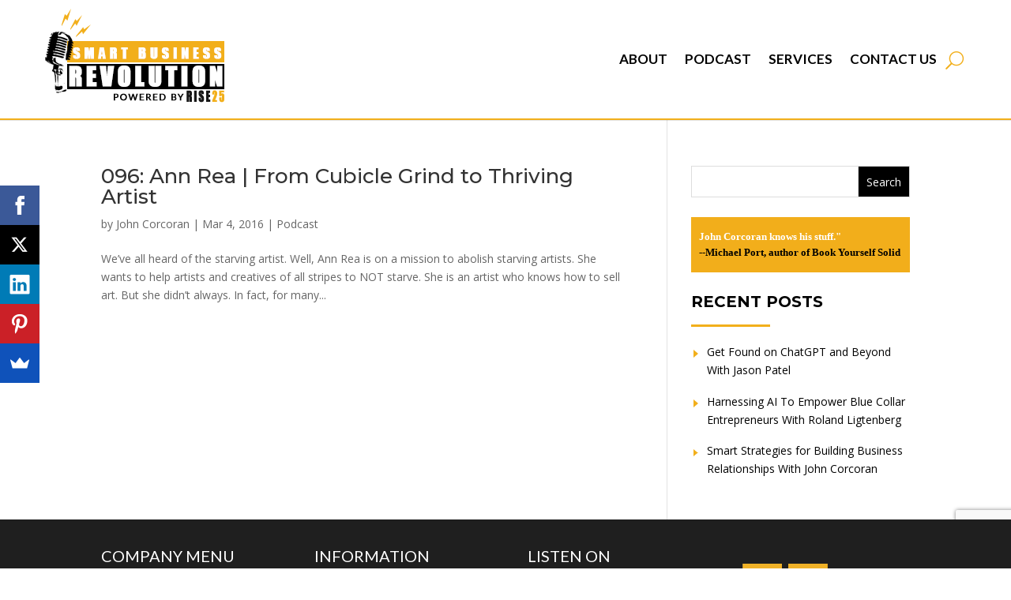

--- FILE ---
content_type: text/html; charset=utf-8
request_url: https://www.google.com/recaptcha/api2/anchor?ar=1&k=6LcTF-YbAAAAAGsYILR6aCvzUY5LLDOTaLopyIN3&co=aHR0cHM6Ly9zbWFydGJ1c2luZXNzcmV2b2x1dGlvbi5jb206NDQz&hl=en&v=9TiwnJFHeuIw_s0wSd3fiKfN&size=invisible&anchor-ms=20000&execute-ms=30000&cb=qf79nfxy86tu
body_size: 48337
content:
<!DOCTYPE HTML><html dir="ltr" lang="en"><head><meta http-equiv="Content-Type" content="text/html; charset=UTF-8">
<meta http-equiv="X-UA-Compatible" content="IE=edge">
<title>reCAPTCHA</title>
<style type="text/css">
/* cyrillic-ext */
@font-face {
  font-family: 'Roboto';
  font-style: normal;
  font-weight: 400;
  font-stretch: 100%;
  src: url(//fonts.gstatic.com/s/roboto/v48/KFO7CnqEu92Fr1ME7kSn66aGLdTylUAMa3GUBHMdazTgWw.woff2) format('woff2');
  unicode-range: U+0460-052F, U+1C80-1C8A, U+20B4, U+2DE0-2DFF, U+A640-A69F, U+FE2E-FE2F;
}
/* cyrillic */
@font-face {
  font-family: 'Roboto';
  font-style: normal;
  font-weight: 400;
  font-stretch: 100%;
  src: url(//fonts.gstatic.com/s/roboto/v48/KFO7CnqEu92Fr1ME7kSn66aGLdTylUAMa3iUBHMdazTgWw.woff2) format('woff2');
  unicode-range: U+0301, U+0400-045F, U+0490-0491, U+04B0-04B1, U+2116;
}
/* greek-ext */
@font-face {
  font-family: 'Roboto';
  font-style: normal;
  font-weight: 400;
  font-stretch: 100%;
  src: url(//fonts.gstatic.com/s/roboto/v48/KFO7CnqEu92Fr1ME7kSn66aGLdTylUAMa3CUBHMdazTgWw.woff2) format('woff2');
  unicode-range: U+1F00-1FFF;
}
/* greek */
@font-face {
  font-family: 'Roboto';
  font-style: normal;
  font-weight: 400;
  font-stretch: 100%;
  src: url(//fonts.gstatic.com/s/roboto/v48/KFO7CnqEu92Fr1ME7kSn66aGLdTylUAMa3-UBHMdazTgWw.woff2) format('woff2');
  unicode-range: U+0370-0377, U+037A-037F, U+0384-038A, U+038C, U+038E-03A1, U+03A3-03FF;
}
/* math */
@font-face {
  font-family: 'Roboto';
  font-style: normal;
  font-weight: 400;
  font-stretch: 100%;
  src: url(//fonts.gstatic.com/s/roboto/v48/KFO7CnqEu92Fr1ME7kSn66aGLdTylUAMawCUBHMdazTgWw.woff2) format('woff2');
  unicode-range: U+0302-0303, U+0305, U+0307-0308, U+0310, U+0312, U+0315, U+031A, U+0326-0327, U+032C, U+032F-0330, U+0332-0333, U+0338, U+033A, U+0346, U+034D, U+0391-03A1, U+03A3-03A9, U+03B1-03C9, U+03D1, U+03D5-03D6, U+03F0-03F1, U+03F4-03F5, U+2016-2017, U+2034-2038, U+203C, U+2040, U+2043, U+2047, U+2050, U+2057, U+205F, U+2070-2071, U+2074-208E, U+2090-209C, U+20D0-20DC, U+20E1, U+20E5-20EF, U+2100-2112, U+2114-2115, U+2117-2121, U+2123-214F, U+2190, U+2192, U+2194-21AE, U+21B0-21E5, U+21F1-21F2, U+21F4-2211, U+2213-2214, U+2216-22FF, U+2308-230B, U+2310, U+2319, U+231C-2321, U+2336-237A, U+237C, U+2395, U+239B-23B7, U+23D0, U+23DC-23E1, U+2474-2475, U+25AF, U+25B3, U+25B7, U+25BD, U+25C1, U+25CA, U+25CC, U+25FB, U+266D-266F, U+27C0-27FF, U+2900-2AFF, U+2B0E-2B11, U+2B30-2B4C, U+2BFE, U+3030, U+FF5B, U+FF5D, U+1D400-1D7FF, U+1EE00-1EEFF;
}
/* symbols */
@font-face {
  font-family: 'Roboto';
  font-style: normal;
  font-weight: 400;
  font-stretch: 100%;
  src: url(//fonts.gstatic.com/s/roboto/v48/KFO7CnqEu92Fr1ME7kSn66aGLdTylUAMaxKUBHMdazTgWw.woff2) format('woff2');
  unicode-range: U+0001-000C, U+000E-001F, U+007F-009F, U+20DD-20E0, U+20E2-20E4, U+2150-218F, U+2190, U+2192, U+2194-2199, U+21AF, U+21E6-21F0, U+21F3, U+2218-2219, U+2299, U+22C4-22C6, U+2300-243F, U+2440-244A, U+2460-24FF, U+25A0-27BF, U+2800-28FF, U+2921-2922, U+2981, U+29BF, U+29EB, U+2B00-2BFF, U+4DC0-4DFF, U+FFF9-FFFB, U+10140-1018E, U+10190-1019C, U+101A0, U+101D0-101FD, U+102E0-102FB, U+10E60-10E7E, U+1D2C0-1D2D3, U+1D2E0-1D37F, U+1F000-1F0FF, U+1F100-1F1AD, U+1F1E6-1F1FF, U+1F30D-1F30F, U+1F315, U+1F31C, U+1F31E, U+1F320-1F32C, U+1F336, U+1F378, U+1F37D, U+1F382, U+1F393-1F39F, U+1F3A7-1F3A8, U+1F3AC-1F3AF, U+1F3C2, U+1F3C4-1F3C6, U+1F3CA-1F3CE, U+1F3D4-1F3E0, U+1F3ED, U+1F3F1-1F3F3, U+1F3F5-1F3F7, U+1F408, U+1F415, U+1F41F, U+1F426, U+1F43F, U+1F441-1F442, U+1F444, U+1F446-1F449, U+1F44C-1F44E, U+1F453, U+1F46A, U+1F47D, U+1F4A3, U+1F4B0, U+1F4B3, U+1F4B9, U+1F4BB, U+1F4BF, U+1F4C8-1F4CB, U+1F4D6, U+1F4DA, U+1F4DF, U+1F4E3-1F4E6, U+1F4EA-1F4ED, U+1F4F7, U+1F4F9-1F4FB, U+1F4FD-1F4FE, U+1F503, U+1F507-1F50B, U+1F50D, U+1F512-1F513, U+1F53E-1F54A, U+1F54F-1F5FA, U+1F610, U+1F650-1F67F, U+1F687, U+1F68D, U+1F691, U+1F694, U+1F698, U+1F6AD, U+1F6B2, U+1F6B9-1F6BA, U+1F6BC, U+1F6C6-1F6CF, U+1F6D3-1F6D7, U+1F6E0-1F6EA, U+1F6F0-1F6F3, U+1F6F7-1F6FC, U+1F700-1F7FF, U+1F800-1F80B, U+1F810-1F847, U+1F850-1F859, U+1F860-1F887, U+1F890-1F8AD, U+1F8B0-1F8BB, U+1F8C0-1F8C1, U+1F900-1F90B, U+1F93B, U+1F946, U+1F984, U+1F996, U+1F9E9, U+1FA00-1FA6F, U+1FA70-1FA7C, U+1FA80-1FA89, U+1FA8F-1FAC6, U+1FACE-1FADC, U+1FADF-1FAE9, U+1FAF0-1FAF8, U+1FB00-1FBFF;
}
/* vietnamese */
@font-face {
  font-family: 'Roboto';
  font-style: normal;
  font-weight: 400;
  font-stretch: 100%;
  src: url(//fonts.gstatic.com/s/roboto/v48/KFO7CnqEu92Fr1ME7kSn66aGLdTylUAMa3OUBHMdazTgWw.woff2) format('woff2');
  unicode-range: U+0102-0103, U+0110-0111, U+0128-0129, U+0168-0169, U+01A0-01A1, U+01AF-01B0, U+0300-0301, U+0303-0304, U+0308-0309, U+0323, U+0329, U+1EA0-1EF9, U+20AB;
}
/* latin-ext */
@font-face {
  font-family: 'Roboto';
  font-style: normal;
  font-weight: 400;
  font-stretch: 100%;
  src: url(//fonts.gstatic.com/s/roboto/v48/KFO7CnqEu92Fr1ME7kSn66aGLdTylUAMa3KUBHMdazTgWw.woff2) format('woff2');
  unicode-range: U+0100-02BA, U+02BD-02C5, U+02C7-02CC, U+02CE-02D7, U+02DD-02FF, U+0304, U+0308, U+0329, U+1D00-1DBF, U+1E00-1E9F, U+1EF2-1EFF, U+2020, U+20A0-20AB, U+20AD-20C0, U+2113, U+2C60-2C7F, U+A720-A7FF;
}
/* latin */
@font-face {
  font-family: 'Roboto';
  font-style: normal;
  font-weight: 400;
  font-stretch: 100%;
  src: url(//fonts.gstatic.com/s/roboto/v48/KFO7CnqEu92Fr1ME7kSn66aGLdTylUAMa3yUBHMdazQ.woff2) format('woff2');
  unicode-range: U+0000-00FF, U+0131, U+0152-0153, U+02BB-02BC, U+02C6, U+02DA, U+02DC, U+0304, U+0308, U+0329, U+2000-206F, U+20AC, U+2122, U+2191, U+2193, U+2212, U+2215, U+FEFF, U+FFFD;
}
/* cyrillic-ext */
@font-face {
  font-family: 'Roboto';
  font-style: normal;
  font-weight: 500;
  font-stretch: 100%;
  src: url(//fonts.gstatic.com/s/roboto/v48/KFO7CnqEu92Fr1ME7kSn66aGLdTylUAMa3GUBHMdazTgWw.woff2) format('woff2');
  unicode-range: U+0460-052F, U+1C80-1C8A, U+20B4, U+2DE0-2DFF, U+A640-A69F, U+FE2E-FE2F;
}
/* cyrillic */
@font-face {
  font-family: 'Roboto';
  font-style: normal;
  font-weight: 500;
  font-stretch: 100%;
  src: url(//fonts.gstatic.com/s/roboto/v48/KFO7CnqEu92Fr1ME7kSn66aGLdTylUAMa3iUBHMdazTgWw.woff2) format('woff2');
  unicode-range: U+0301, U+0400-045F, U+0490-0491, U+04B0-04B1, U+2116;
}
/* greek-ext */
@font-face {
  font-family: 'Roboto';
  font-style: normal;
  font-weight: 500;
  font-stretch: 100%;
  src: url(//fonts.gstatic.com/s/roboto/v48/KFO7CnqEu92Fr1ME7kSn66aGLdTylUAMa3CUBHMdazTgWw.woff2) format('woff2');
  unicode-range: U+1F00-1FFF;
}
/* greek */
@font-face {
  font-family: 'Roboto';
  font-style: normal;
  font-weight: 500;
  font-stretch: 100%;
  src: url(//fonts.gstatic.com/s/roboto/v48/KFO7CnqEu92Fr1ME7kSn66aGLdTylUAMa3-UBHMdazTgWw.woff2) format('woff2');
  unicode-range: U+0370-0377, U+037A-037F, U+0384-038A, U+038C, U+038E-03A1, U+03A3-03FF;
}
/* math */
@font-face {
  font-family: 'Roboto';
  font-style: normal;
  font-weight: 500;
  font-stretch: 100%;
  src: url(//fonts.gstatic.com/s/roboto/v48/KFO7CnqEu92Fr1ME7kSn66aGLdTylUAMawCUBHMdazTgWw.woff2) format('woff2');
  unicode-range: U+0302-0303, U+0305, U+0307-0308, U+0310, U+0312, U+0315, U+031A, U+0326-0327, U+032C, U+032F-0330, U+0332-0333, U+0338, U+033A, U+0346, U+034D, U+0391-03A1, U+03A3-03A9, U+03B1-03C9, U+03D1, U+03D5-03D6, U+03F0-03F1, U+03F4-03F5, U+2016-2017, U+2034-2038, U+203C, U+2040, U+2043, U+2047, U+2050, U+2057, U+205F, U+2070-2071, U+2074-208E, U+2090-209C, U+20D0-20DC, U+20E1, U+20E5-20EF, U+2100-2112, U+2114-2115, U+2117-2121, U+2123-214F, U+2190, U+2192, U+2194-21AE, U+21B0-21E5, U+21F1-21F2, U+21F4-2211, U+2213-2214, U+2216-22FF, U+2308-230B, U+2310, U+2319, U+231C-2321, U+2336-237A, U+237C, U+2395, U+239B-23B7, U+23D0, U+23DC-23E1, U+2474-2475, U+25AF, U+25B3, U+25B7, U+25BD, U+25C1, U+25CA, U+25CC, U+25FB, U+266D-266F, U+27C0-27FF, U+2900-2AFF, U+2B0E-2B11, U+2B30-2B4C, U+2BFE, U+3030, U+FF5B, U+FF5D, U+1D400-1D7FF, U+1EE00-1EEFF;
}
/* symbols */
@font-face {
  font-family: 'Roboto';
  font-style: normal;
  font-weight: 500;
  font-stretch: 100%;
  src: url(//fonts.gstatic.com/s/roboto/v48/KFO7CnqEu92Fr1ME7kSn66aGLdTylUAMaxKUBHMdazTgWw.woff2) format('woff2');
  unicode-range: U+0001-000C, U+000E-001F, U+007F-009F, U+20DD-20E0, U+20E2-20E4, U+2150-218F, U+2190, U+2192, U+2194-2199, U+21AF, U+21E6-21F0, U+21F3, U+2218-2219, U+2299, U+22C4-22C6, U+2300-243F, U+2440-244A, U+2460-24FF, U+25A0-27BF, U+2800-28FF, U+2921-2922, U+2981, U+29BF, U+29EB, U+2B00-2BFF, U+4DC0-4DFF, U+FFF9-FFFB, U+10140-1018E, U+10190-1019C, U+101A0, U+101D0-101FD, U+102E0-102FB, U+10E60-10E7E, U+1D2C0-1D2D3, U+1D2E0-1D37F, U+1F000-1F0FF, U+1F100-1F1AD, U+1F1E6-1F1FF, U+1F30D-1F30F, U+1F315, U+1F31C, U+1F31E, U+1F320-1F32C, U+1F336, U+1F378, U+1F37D, U+1F382, U+1F393-1F39F, U+1F3A7-1F3A8, U+1F3AC-1F3AF, U+1F3C2, U+1F3C4-1F3C6, U+1F3CA-1F3CE, U+1F3D4-1F3E0, U+1F3ED, U+1F3F1-1F3F3, U+1F3F5-1F3F7, U+1F408, U+1F415, U+1F41F, U+1F426, U+1F43F, U+1F441-1F442, U+1F444, U+1F446-1F449, U+1F44C-1F44E, U+1F453, U+1F46A, U+1F47D, U+1F4A3, U+1F4B0, U+1F4B3, U+1F4B9, U+1F4BB, U+1F4BF, U+1F4C8-1F4CB, U+1F4D6, U+1F4DA, U+1F4DF, U+1F4E3-1F4E6, U+1F4EA-1F4ED, U+1F4F7, U+1F4F9-1F4FB, U+1F4FD-1F4FE, U+1F503, U+1F507-1F50B, U+1F50D, U+1F512-1F513, U+1F53E-1F54A, U+1F54F-1F5FA, U+1F610, U+1F650-1F67F, U+1F687, U+1F68D, U+1F691, U+1F694, U+1F698, U+1F6AD, U+1F6B2, U+1F6B9-1F6BA, U+1F6BC, U+1F6C6-1F6CF, U+1F6D3-1F6D7, U+1F6E0-1F6EA, U+1F6F0-1F6F3, U+1F6F7-1F6FC, U+1F700-1F7FF, U+1F800-1F80B, U+1F810-1F847, U+1F850-1F859, U+1F860-1F887, U+1F890-1F8AD, U+1F8B0-1F8BB, U+1F8C0-1F8C1, U+1F900-1F90B, U+1F93B, U+1F946, U+1F984, U+1F996, U+1F9E9, U+1FA00-1FA6F, U+1FA70-1FA7C, U+1FA80-1FA89, U+1FA8F-1FAC6, U+1FACE-1FADC, U+1FADF-1FAE9, U+1FAF0-1FAF8, U+1FB00-1FBFF;
}
/* vietnamese */
@font-face {
  font-family: 'Roboto';
  font-style: normal;
  font-weight: 500;
  font-stretch: 100%;
  src: url(//fonts.gstatic.com/s/roboto/v48/KFO7CnqEu92Fr1ME7kSn66aGLdTylUAMa3OUBHMdazTgWw.woff2) format('woff2');
  unicode-range: U+0102-0103, U+0110-0111, U+0128-0129, U+0168-0169, U+01A0-01A1, U+01AF-01B0, U+0300-0301, U+0303-0304, U+0308-0309, U+0323, U+0329, U+1EA0-1EF9, U+20AB;
}
/* latin-ext */
@font-face {
  font-family: 'Roboto';
  font-style: normal;
  font-weight: 500;
  font-stretch: 100%;
  src: url(//fonts.gstatic.com/s/roboto/v48/KFO7CnqEu92Fr1ME7kSn66aGLdTylUAMa3KUBHMdazTgWw.woff2) format('woff2');
  unicode-range: U+0100-02BA, U+02BD-02C5, U+02C7-02CC, U+02CE-02D7, U+02DD-02FF, U+0304, U+0308, U+0329, U+1D00-1DBF, U+1E00-1E9F, U+1EF2-1EFF, U+2020, U+20A0-20AB, U+20AD-20C0, U+2113, U+2C60-2C7F, U+A720-A7FF;
}
/* latin */
@font-face {
  font-family: 'Roboto';
  font-style: normal;
  font-weight: 500;
  font-stretch: 100%;
  src: url(//fonts.gstatic.com/s/roboto/v48/KFO7CnqEu92Fr1ME7kSn66aGLdTylUAMa3yUBHMdazQ.woff2) format('woff2');
  unicode-range: U+0000-00FF, U+0131, U+0152-0153, U+02BB-02BC, U+02C6, U+02DA, U+02DC, U+0304, U+0308, U+0329, U+2000-206F, U+20AC, U+2122, U+2191, U+2193, U+2212, U+2215, U+FEFF, U+FFFD;
}
/* cyrillic-ext */
@font-face {
  font-family: 'Roboto';
  font-style: normal;
  font-weight: 900;
  font-stretch: 100%;
  src: url(//fonts.gstatic.com/s/roboto/v48/KFO7CnqEu92Fr1ME7kSn66aGLdTylUAMa3GUBHMdazTgWw.woff2) format('woff2');
  unicode-range: U+0460-052F, U+1C80-1C8A, U+20B4, U+2DE0-2DFF, U+A640-A69F, U+FE2E-FE2F;
}
/* cyrillic */
@font-face {
  font-family: 'Roboto';
  font-style: normal;
  font-weight: 900;
  font-stretch: 100%;
  src: url(//fonts.gstatic.com/s/roboto/v48/KFO7CnqEu92Fr1ME7kSn66aGLdTylUAMa3iUBHMdazTgWw.woff2) format('woff2');
  unicode-range: U+0301, U+0400-045F, U+0490-0491, U+04B0-04B1, U+2116;
}
/* greek-ext */
@font-face {
  font-family: 'Roboto';
  font-style: normal;
  font-weight: 900;
  font-stretch: 100%;
  src: url(//fonts.gstatic.com/s/roboto/v48/KFO7CnqEu92Fr1ME7kSn66aGLdTylUAMa3CUBHMdazTgWw.woff2) format('woff2');
  unicode-range: U+1F00-1FFF;
}
/* greek */
@font-face {
  font-family: 'Roboto';
  font-style: normal;
  font-weight: 900;
  font-stretch: 100%;
  src: url(//fonts.gstatic.com/s/roboto/v48/KFO7CnqEu92Fr1ME7kSn66aGLdTylUAMa3-UBHMdazTgWw.woff2) format('woff2');
  unicode-range: U+0370-0377, U+037A-037F, U+0384-038A, U+038C, U+038E-03A1, U+03A3-03FF;
}
/* math */
@font-face {
  font-family: 'Roboto';
  font-style: normal;
  font-weight: 900;
  font-stretch: 100%;
  src: url(//fonts.gstatic.com/s/roboto/v48/KFO7CnqEu92Fr1ME7kSn66aGLdTylUAMawCUBHMdazTgWw.woff2) format('woff2');
  unicode-range: U+0302-0303, U+0305, U+0307-0308, U+0310, U+0312, U+0315, U+031A, U+0326-0327, U+032C, U+032F-0330, U+0332-0333, U+0338, U+033A, U+0346, U+034D, U+0391-03A1, U+03A3-03A9, U+03B1-03C9, U+03D1, U+03D5-03D6, U+03F0-03F1, U+03F4-03F5, U+2016-2017, U+2034-2038, U+203C, U+2040, U+2043, U+2047, U+2050, U+2057, U+205F, U+2070-2071, U+2074-208E, U+2090-209C, U+20D0-20DC, U+20E1, U+20E5-20EF, U+2100-2112, U+2114-2115, U+2117-2121, U+2123-214F, U+2190, U+2192, U+2194-21AE, U+21B0-21E5, U+21F1-21F2, U+21F4-2211, U+2213-2214, U+2216-22FF, U+2308-230B, U+2310, U+2319, U+231C-2321, U+2336-237A, U+237C, U+2395, U+239B-23B7, U+23D0, U+23DC-23E1, U+2474-2475, U+25AF, U+25B3, U+25B7, U+25BD, U+25C1, U+25CA, U+25CC, U+25FB, U+266D-266F, U+27C0-27FF, U+2900-2AFF, U+2B0E-2B11, U+2B30-2B4C, U+2BFE, U+3030, U+FF5B, U+FF5D, U+1D400-1D7FF, U+1EE00-1EEFF;
}
/* symbols */
@font-face {
  font-family: 'Roboto';
  font-style: normal;
  font-weight: 900;
  font-stretch: 100%;
  src: url(//fonts.gstatic.com/s/roboto/v48/KFO7CnqEu92Fr1ME7kSn66aGLdTylUAMaxKUBHMdazTgWw.woff2) format('woff2');
  unicode-range: U+0001-000C, U+000E-001F, U+007F-009F, U+20DD-20E0, U+20E2-20E4, U+2150-218F, U+2190, U+2192, U+2194-2199, U+21AF, U+21E6-21F0, U+21F3, U+2218-2219, U+2299, U+22C4-22C6, U+2300-243F, U+2440-244A, U+2460-24FF, U+25A0-27BF, U+2800-28FF, U+2921-2922, U+2981, U+29BF, U+29EB, U+2B00-2BFF, U+4DC0-4DFF, U+FFF9-FFFB, U+10140-1018E, U+10190-1019C, U+101A0, U+101D0-101FD, U+102E0-102FB, U+10E60-10E7E, U+1D2C0-1D2D3, U+1D2E0-1D37F, U+1F000-1F0FF, U+1F100-1F1AD, U+1F1E6-1F1FF, U+1F30D-1F30F, U+1F315, U+1F31C, U+1F31E, U+1F320-1F32C, U+1F336, U+1F378, U+1F37D, U+1F382, U+1F393-1F39F, U+1F3A7-1F3A8, U+1F3AC-1F3AF, U+1F3C2, U+1F3C4-1F3C6, U+1F3CA-1F3CE, U+1F3D4-1F3E0, U+1F3ED, U+1F3F1-1F3F3, U+1F3F5-1F3F7, U+1F408, U+1F415, U+1F41F, U+1F426, U+1F43F, U+1F441-1F442, U+1F444, U+1F446-1F449, U+1F44C-1F44E, U+1F453, U+1F46A, U+1F47D, U+1F4A3, U+1F4B0, U+1F4B3, U+1F4B9, U+1F4BB, U+1F4BF, U+1F4C8-1F4CB, U+1F4D6, U+1F4DA, U+1F4DF, U+1F4E3-1F4E6, U+1F4EA-1F4ED, U+1F4F7, U+1F4F9-1F4FB, U+1F4FD-1F4FE, U+1F503, U+1F507-1F50B, U+1F50D, U+1F512-1F513, U+1F53E-1F54A, U+1F54F-1F5FA, U+1F610, U+1F650-1F67F, U+1F687, U+1F68D, U+1F691, U+1F694, U+1F698, U+1F6AD, U+1F6B2, U+1F6B9-1F6BA, U+1F6BC, U+1F6C6-1F6CF, U+1F6D3-1F6D7, U+1F6E0-1F6EA, U+1F6F0-1F6F3, U+1F6F7-1F6FC, U+1F700-1F7FF, U+1F800-1F80B, U+1F810-1F847, U+1F850-1F859, U+1F860-1F887, U+1F890-1F8AD, U+1F8B0-1F8BB, U+1F8C0-1F8C1, U+1F900-1F90B, U+1F93B, U+1F946, U+1F984, U+1F996, U+1F9E9, U+1FA00-1FA6F, U+1FA70-1FA7C, U+1FA80-1FA89, U+1FA8F-1FAC6, U+1FACE-1FADC, U+1FADF-1FAE9, U+1FAF0-1FAF8, U+1FB00-1FBFF;
}
/* vietnamese */
@font-face {
  font-family: 'Roboto';
  font-style: normal;
  font-weight: 900;
  font-stretch: 100%;
  src: url(//fonts.gstatic.com/s/roboto/v48/KFO7CnqEu92Fr1ME7kSn66aGLdTylUAMa3OUBHMdazTgWw.woff2) format('woff2');
  unicode-range: U+0102-0103, U+0110-0111, U+0128-0129, U+0168-0169, U+01A0-01A1, U+01AF-01B0, U+0300-0301, U+0303-0304, U+0308-0309, U+0323, U+0329, U+1EA0-1EF9, U+20AB;
}
/* latin-ext */
@font-face {
  font-family: 'Roboto';
  font-style: normal;
  font-weight: 900;
  font-stretch: 100%;
  src: url(//fonts.gstatic.com/s/roboto/v48/KFO7CnqEu92Fr1ME7kSn66aGLdTylUAMa3KUBHMdazTgWw.woff2) format('woff2');
  unicode-range: U+0100-02BA, U+02BD-02C5, U+02C7-02CC, U+02CE-02D7, U+02DD-02FF, U+0304, U+0308, U+0329, U+1D00-1DBF, U+1E00-1E9F, U+1EF2-1EFF, U+2020, U+20A0-20AB, U+20AD-20C0, U+2113, U+2C60-2C7F, U+A720-A7FF;
}
/* latin */
@font-face {
  font-family: 'Roboto';
  font-style: normal;
  font-weight: 900;
  font-stretch: 100%;
  src: url(//fonts.gstatic.com/s/roboto/v48/KFO7CnqEu92Fr1ME7kSn66aGLdTylUAMa3yUBHMdazQ.woff2) format('woff2');
  unicode-range: U+0000-00FF, U+0131, U+0152-0153, U+02BB-02BC, U+02C6, U+02DA, U+02DC, U+0304, U+0308, U+0329, U+2000-206F, U+20AC, U+2122, U+2191, U+2193, U+2212, U+2215, U+FEFF, U+FFFD;
}

</style>
<link rel="stylesheet" type="text/css" href="https://www.gstatic.com/recaptcha/releases/9TiwnJFHeuIw_s0wSd3fiKfN/styles__ltr.css">
<script nonce="TTttVq4I1Jy33MNXvxpigw" type="text/javascript">window['__recaptcha_api'] = 'https://www.google.com/recaptcha/api2/';</script>
<script type="text/javascript" src="https://www.gstatic.com/recaptcha/releases/9TiwnJFHeuIw_s0wSd3fiKfN/recaptcha__en.js" nonce="TTttVq4I1Jy33MNXvxpigw">
      
    </script></head>
<body><div id="rc-anchor-alert" class="rc-anchor-alert"></div>
<input type="hidden" id="recaptcha-token" value="[base64]">
<script type="text/javascript" nonce="TTttVq4I1Jy33MNXvxpigw">
      recaptcha.anchor.Main.init("[\x22ainput\x22,[\x22bgdata\x22,\x22\x22,\[base64]/[base64]/[base64]/[base64]/cjw8ejpyPj4+eil9Y2F0Y2gobCl7dGhyb3cgbDt9fSxIPWZ1bmN0aW9uKHcsdCx6KXtpZih3PT0xOTR8fHc9PTIwOCl0LnZbd10/dC52W3ddLmNvbmNhdCh6KTp0LnZbd109b2Yoeix0KTtlbHNle2lmKHQuYkImJnchPTMxNylyZXR1cm47dz09NjZ8fHc9PTEyMnx8dz09NDcwfHx3PT00NHx8dz09NDE2fHx3PT0zOTd8fHc9PTQyMXx8dz09Njh8fHc9PTcwfHx3PT0xODQ/[base64]/[base64]/[base64]/bmV3IGRbVl0oSlswXSk6cD09Mj9uZXcgZFtWXShKWzBdLEpbMV0pOnA9PTM/bmV3IGRbVl0oSlswXSxKWzFdLEpbMl0pOnA9PTQ/[base64]/[base64]/[base64]/[base64]\x22,\[base64]\\u003d\x22,\x22fcKxTMOGGMKrwpLCtMO8dFFQw44Kw5UKwpbCnkrCksK5AMO9w6vDtg4bwqFawqlzwp1WwrzDulLDrV7CoXt3w5jCvcOFwovDh07CpMODw7vDuV/CqwzCoynDs8O/Q0bDuybDusOgwrLCscKkPsKRb8K/AMOiH8Osw4TCjcOWwpXCmn0jMDQkZnBCTsKFGMOtw5bDl8Orwopnwr3DrWIJEcKORQtjO8OLbWJWw7YJwpU/PMKiasOrBMKUTsObF8KTw4EXdk/Ds8Oww78ZccK1woNIw6nCjXHCt8OFw5LCncKPw4DDm8Ohw7IswopYS8OKwodDfjnDucOPHcKiwr0GwrDCgEXCgMKgw4jDpizCn8KYcBkNw4fDgh83XyFdQztUfhdKw4zDj1RfGcOte8KzFTAkdcKEw7LDtnNUeF/CjRlKfEExBUfDsmbDmDvCohrCtcKGL8OUQcKQE8K7M8O/THwcPjFndsKdLmISw47Cu8O1bMKKwo9uw7sdw7XDmMOlwrkMwozDrlbCpsOuJ8KywphjMCsLITXChQ4eDRjDihjCtVk4wpsdw7DCvyQea8KiDsO9YcKSw5vDhmh6C0vCqcOBwoU6w4IdwonCg8KQwotUW3UCMsKxXsKIwqFOw49AwrEEQcK8wrtEw5VswpkHw6/Ds8OTK8OdThNmw6HCucKSF8OOCw7Cp8Ouw6fDssK4woESRMKXwq/[base64]/bmLCmcKcw4ciQCNyTVolcEJlUMOKYww0w7dMw7vCm8OzwoRsI1dCw607Mj57wpnDtcO2KWjCn0l0K8KWV35Ib8Obw5rDv8OIwrsNMMKoalIyIsKadsOlwrwiXsKmWSXCrcKywrrDksOuCMOnVyDDjcKSw6fCrwjDr8Kew7NMw74Qwo/Du8KBw5kZEDEQTMKyw4A7w6HCuzc/wqAAZ8Omw7ENwpgxGMO5bcKAw5LDscKycMKCwo4lw6LDtcKBBgkHCsK3MCbCssOIwplrw41bwokQwrjDmsOndcKww47Cp8K/wrgVc2rDtMKpw5LCpcK2CjBIw4nDv8KhGWXCmMO5wojDqMO3w7PCpsOMw5MMw4vCtMKcecOkWcOmBAPDn0PClsKrSBXCh8OGwq7DrcO3G3QnK3QMw49VwrRBw6ZXwp5yClPChF/DkCPCkEAXS8ObNSYjwoEgwrfDjTzCjcO2wrBoQ8K5USzDrRnChsKWX3jCnW/CigssScOecmEof1LDiMOVw6UuwrM/ZMO0w4PCllbDq8KDw60HwpzCn0fDkBY7QTzCsWE/esKbGcKAOMOGVsOiE8OMSlfDkcKOE8Oww7PDtsK6CsKDw7d2NnfDrXHDvzvCncOyw4NhGnnCqh/CunRbwr55wqp4w4dRUltmwq1sO8Oww69xwoFeOm/Ct8Osw7/DucONwqBNR1zDsxwaMMOCYcKuw7YjwrrCisOra8Ohw7XDgFDDhD3CnmXCgU7DgMKiM0TDqxRaIFHCsMORwozDhcKhwonClMOVwq/DnxlHdhtPw5fDmi9CYlg6Hn8ZUsOmwpzCkQU8worCnz1RwrFxccK+DcOewrrCvcOcdifDqcK4VEE/w4vDocO/aRUtw59WWMOcwqjDmcK2wpQ0w5Few6/Cv8K9PMK3OFRGBcOcwog/[base64]/CqU7Co2IsK2vDqV/[base64]/[base64]/CksKRwofCkcKXF3fDmkdoW8OXwovCq09jUixWXEtzT8O0wq5TBiMpL2ZZw7UNw7k2wrNaMcKiw48kJsOwwqMdw4XDnsOGEF8fHTfCgh9rw5LCnsKxKUUiwqpSLsOqw7fCj3DDmwAAw68kA8O/NcKoLgDDsg3DrMOJwqrDvcKFTBcISlB1w6giw40Ow4fDhMO3C2DCoMKcw7FZORd4w7tNw6DCu8KiwqUqJMK2wr3DpCHCg3NrPcK3woZzPcO9XFbDnMOewrdFwqfCiMKVXzXDtMO0wrIrw6wHw4DCnAkqQsKcFDN6R13CrsOpKh4AwqfDjcKbZsO/[base64]/ChgYpw4TDj8OSw7dHTSLCilVcH8K/w6/CmQnCiXXCqsKHWMKswpUDMMKLJG53w61gUMONOUA5wrfDuTcpbkMFw4LDhkR9woR/w45DcRhXDcKSw78ywp4xU8O9w6Q3GsK4LsKeayTDgMOeQw10w6vCocK+Yx0qNy7Dq8ODw6pnBxAXw5MMwobDpMK+LMKkw6Quw6jCk1PDiMK1wrbDocO+QMODfcKgw4TDmMKoWcKebcKpwq3DhC3Dpn3Cnm1VDiHDuMOcwrTDiRHCncOSwqp2wq/Cjmouw4TDvS07IcOmZnzCqBnDlwXDnGXCt8Kow659WsKrOsOOK8KHBcOCwpvCtMKdw6puw7Y/wp19bnnCm3TDkMKEPsOaw6ERwqfDr3LDhsKbMVUSZ8ORasKCeEnDscOLaCEvD8Kmwq5UKhLDoUhJwoZFfsKwIm8yw4DDig3DscO4wpM2NMOWwrTDjEYCw4VwccO/HEHCs1rDglQQagTCv8Ozw77Dkg0na3pMA8KiwpIQwp9Cw5bDg20+BwDCix/DsMK1cy3DtcOOwqcpw5YEwqU/woZOfMKzd0p/U8OswqbCnXQawqXDgMOXwrE+WcOIDsOxw6g3wrrCpjPCl8KMw43CocOfw4xIw7XCucOiMkJvwozCmsK3w4Vvc8O8Z3obw4g2MWHDtMKRwpN/[base64]/w5PDt2PCu8OLw6Zww67DlMOOw49gwrM5A8KLBcKIKTJ/wqLDu8O/w5TDjlLDujAywpHDikERK8OQRBpow5c/[base64]/CrmbCkw/[base64]/SGUfw499VcKHwpYAeCDCrsKDY8OhHMKeOsKdSCR1ZlLCpmjDo8KXVsKcUcOMw5HCvBbCr8KpQQ8XDGjCgsKjeTgLNnI7CMKSw5vDsUvCvCPDpSkywpI7wofDqyvCsRpkUsOew7DDlWXDsMKdMjTCmzBuwq3DoMOwwot9wptvcMOJwrLDu8OXCmB/aB7DlA1NwopbwrR7G8K1w6/[base64]/[base64]/wpTDrsOxw4zCmn7CssKSY8KGwrzCksK/eyvDqcKnwqPClxzCu3gdw5HClF8Bw5dDTDHCksK5wpjDglXCrErCncKRwoVew4cXw440w7gCwoHDuww6SsOhNMOuwqbCniJqw6hdwp4jMsOJwrfCnj7Cu8KzBsO3W8Ktw4bCj1/DrVVgwrzCkMKNw5JFwo8xw6zDt8KINyPDo3tUEWbCnxnCpz7ClR1GOhzCnMKSCDNjw47CpU/DpMONJ8KxDkFZVsOtYsKew7XCkHDCs8KeOsOtw5/CkcKJw49gBETCicKxw6MMw6LCnMOYAMKlRcKUwojDpcOXwq0xasOCSsK3fMOCwqpNw6dQRBh1ehnCkcKlU0HDu8OSw79iw6rCmsOTSWfDvVRwwrjCiw8NKWgrK8K/dsK1dXBOw43DiGJBw57DnDVEBMKLbk/[base64]/CjxfDsUBkIMKYfsKgwqDDqHLCuxh2aQjClQY3w49qw659w4rCknPDhsOtBD/CksOzwpZBWsKfwrvDoGTCjsOJwr80w6dQQ8KoAsOdIMKkbsK2BcOfVUjCqBTCpsO6w6fDhy/[base64]/[base64]/[base64]/[base64]/CpMKsM8OkwqjDvsK0w4XCh8Kww5LDnWk+fhhhCcOtMnXDvCrCqAYTGHticMO6wp/DuMKBUcKIwrIJNcKTP8KZwp4+w5U8QMK/w5Q9wrbCmkEweVUFwpjCnXbDqcKIHlfCocOqwpErwo7CjyPDoAczw6IpGMORwpQ4wpMkDGXCl8Kzw5ETwqTDvgHCuXR+OmPDqcOqAxosw4MKwoVtKxDCnhDDqcOTw5kKw4/[base64]/[base64]/DkMO8bTJdccKCQT8TwqJOPGjDmF8IFXDCucOXwq8FUEHDuVTCn3/DkiYlw6JSw5nDncKawrrCusK1wqLDuGbCmMK8IV/CusOsAcKcwocNOcKhRMORw7MDw4IkDxnDpizDrHsmccKjIX/CmjzDjW5VaVEow4Eiw4hPwrgTw5bDilDDvMKsw4w2ZcOdA0XClwEWwrnDt8OaXX1SbsOlO8O7TGjDkcORFjFKw4g7PcKEasKSZ19bJMK6w43DsgAswr0dwrnDkX/CgUjCm2A1ZWjCrsO1wrXCssKZSmTChsOrYSwvEV4nw43Dj8KGXsKwcRzCiMOpByNXWigpw4MLfcKgw4/[base64]/CtQ/DgRJSZcK2S2zDphFoGsKzw7kEw5RzT8KPSjoWw6/[base64]/ChMOjw4/CkiHCtMKVw5kSwpcfwpsow5nCnyw4IMK8fkdhM8K5w71wPUYEwoHDmzTCiTVJw7/Dmk/Dq13Cg0h9w5I6wqHDoUVeNEbDvk7CmsK7w5dbw6ZNM8KCw47CnV/[base64]/DtMOrH8OjQsOiw7PCt8KdOV4dwpnCpsKpe8KUc8KHworCmMOdw6ZKSW8OQcOzRzYuP0MIw5zCsMK1VBFjU3FrKsKhwp5kw6ljwpwWwp84w7HClXAyB8OhwrsaRsORwqXDmVw9w4LClCvCm8KxNHTCqsO2FhMkwrItw6Anw7MZe8K/[base64]/fwbDpcKxMETDqcK1ck3DkxrDi8ONFj/CjVrDrMOmwq8tL8KSAgw6w5dhw4jCmsOuwpA1DSwJw5fDmMKsG8OQwprDq8O+w4ZTwpIVbgJPCFzCncKeTzvDscOVwrjDm2zCuU3Du8K1BcKFwpJ6wq/DuCt+LwBVw7nDqVLDlcKaw77CjW8/wrwbw6ZPZ8ORwojDisOwIsKRwrZSw55Sw58/R2ZcNhHCl1zDsW7Dr8O2BsKzWjMww6o0MMOhWlR+w7DDh8OHY0bCp8KhIU99UsKkacOQFV/DjG5Lw55BNy/[base64]/CcKrw4FLwpl2IsOsIWwGwovCvT1DwqPCrT4Mw6zDqFjCpQohw7jCmMKiwoVxIgXDgsOkwpkdD8OlU8KKw54vAMKZK24nK1bDt8K3AMO8fsOIaFBZYsK7EsOATEw7CgbDgsORw7AwbcO8Rls2E392w6zCjcO+WnrDhAjDtS/[base64]/DksK6wrLDu8K8w5zDssOIY8Oyw7TDlMK/[base64]/w7osNF3CiMKdcnwXJ1Uew5bCrMOiQHDCj2bDu2A6VcOISsKWwoIwwr3CksOCw6DCmcKfw6snBsKowp0JNsKOw4nDsh/CusOQw6zDgSNIw47DnkXCiSDDnsOwJCzDhFBsw5fDnAUQw4nDmsKVw7jDh2rClcOow5IDwqrDgW7DvsKwCyx+w53DgmzCvsKbe8KvOsOtaCLDqGJBR8OJbMOjO03Cj8O+w7E1D3DDuBkYHMOIwrfCmMKSH8OkIsOlM8K2w6PCkE/DpCLDjMKvdsK+wpZTwrXDpD1pW3XDpy3Cnl4PVFB6wonDhEXCu8K+Lj3CvsK+SsKCdMKIM3nCs8KIwpHDm8KOLRPCpGPDuG87w4/CicOSw5jCvMKVw79qByjCncK4wpBRZsOCwqXDpTvDvMKiwrTClEg0a8OMwowjI8KNwqLClkJcOFLDgUgawr3DsMK/w5FFeGLCmilWw6PCun8lNVzDnCNxEMO3wr9lV8OBUCt0w7bCr8Kmw7vDocOHw7nDrXrDrsOOwrHCshbDn8Ojw53Cm8K7w64HIDfDgMKrwqXDi8OBKR4FB3LDv8KZw5IGU8OrecOWw5pgVcKFwoxJwrbCpMOVw5HDrMOYwrXCj3/DkQnCt17ChsOWdMKNYsOObMOuwovDs8OEM0PChGhFwoQMwrk1w7XCm8KZwolRwpzClnQTVlknwrEbw5PDtwnClhB5w7/[base64]/TEjCujoQw5J5w6/DgcOFTkjClsK/QHLDssO1wo/CkMOdw5bCi8KvasO8EADDmcKoH8KewqFhTTrDlsO2wrcvSMK2w4PDvTgMSMOKesK8w7vCisK1DivCocKFQcKXwrDCilfDg0bCqsKNNhAJw7jDhcO/[base64]/[base64]/w6HCs3dywqoQaw/CjMKBKMKQwqLCpyJpwog9OTbCqg/[base64]/CtsOvEFMtwqcHw4vCmMO0dsK1V8K4wqwkCjPDvWQlXMOEw4pnw6jDsMOpacKOwqbDrSkbXGXDosK1w7jCqDvDlMO8ZMONOsOZQy7Du8OuwoLCjcONwp/DoMKEcA3DqG5Dwpk2ScK8NsO8UyjCjCkqWQYTwpTCuW4aXx44bsKMDMKCwro/wqVie8OwDzLDkUzDi8KdT37DnzRpE8KNw4jDsFPDmcKJwrlTVg7DlcOfwqbDvQMww5bDugPDmMK5w7bDqy7DknPCgcK3wopKXMKRDsOmwrg8RFDCh3ozasOowoQcwoTDlGfDu0HDp8KVwr/DqFLCpcKHw4zDtMKCd3gQEsKhwpbDqMOaaEDChVLCtcKhSkrCtsK+UMOEwr7Dr2TDsMORw6/[base64]/[base64]/Dk8O6wrdnwq9jBkkuOVBww4vCp8KjwqJDAkTDiRjDjcOmw4jCjCvDrsOWfhDDrcK3ZsKmZcKIw7/[base64]/Cuz3ClsORPU0jwoRlQVIOw7nDrjkkw4xgw5U8esKzSFoawpoJI8Oww7hUHMKQwo3CpsO/wopQwoPCv8OzAMOHw5/DgcOrBMOqYsK2w5kbwqPDhmIXN07DlxovBkfDjcKXw4vDi8OYwqfCnsObw5rCrl98wqTCn8KJw7nDqRp0KcO+Vg0SexXCkTDChGnDssK3cMORfBwcLMOww4ZNecK/I8Opw6oTFcOIwo/Dq8Kgwq4qbFgZVnMNwpTDiikkE8KBfErDj8OZSUzDqTDCm8OqwqUZw5LDp8OewoEBXMKFw6ElwrDCtWfCqMOfwroebcOEfzLDocORci9gwotpf0/DpsKVw5rDksOzw6wkXsK6IQ8pw6kVw69NwoXDv1ggbsOmw7DDmsK8w67CtcKqw5LCtiMPw7vChcOEw7phKMK4wotiw4nCsnrCmsK6w5XCgVEKw5tGwo/CvQjCrMKCwqZ/ecO6w6PDt8OibTHCkhFHwq/Cn2FBKcOtwpUfTXHDqcKfVErDq8OhSsK1LMORWMKSLHrDpcOHwpPCjMK4w7bCoyoHw4Rgw5FTwrEqQcO+wqkTNW/CusOwTFjCjhsJJgQxbAvCpsKIw5jCoMOfwrTCrF/DthR8JG/[base64]/[base64]/[base64]/BMKYDz8zSEHCm8Orw5sPwqwawrMFV8O1w53Dtz8bwoJ7WChPwr5qw6RIRMKqRsO4w6/Cs8Odw71zw5LCqsOywpTDkMKEERHDmVvDozE9d2ohL2/CgMOmU8K1fcKCCsOCMcOkZsO2M8Osw5DDhQokS8KedEYFw7rDhDTCjMOxwrnCjQbDohkJw68/woDClEoHw5rCmMKxwrTDi0fDuXDCsxbDnE0Ww5PCplYdG8KTXC3DpsOBLsKgw4nCpRoXRcKiFl3Cj3jDoDQaw5Izwr/CvwHChUnDvW3DnWl7Y8K3IMK/I8K/eXzDtcKqwodbw5LCjsKBwrPDpcOYwq3CrsOTwqfDhsKsw44/f3BOFWrCgsOMSVUtwpxjw7kWwrPDggjDucO+eF/DtQ3CmHDDiUVPUwbDuSdQcC06wps2w5ghLwPDoMO3w5DDnsOMER1Qw4VDJsKMw4YVwpNgbsO9w73Cui4pw6F8wq3DvBhqw5B/wrXDijDDjF3DrsOSw7zCvcKGOcOrw7TCjXMqwq8bwrtjw5dvSsODw4RiIGJWOSHDoWfCl8Obw5zCojbDncKXXAjDj8K7w4LCrsOsw4TDusK/woY8wqQ2wq9SRxAPw5sTwrQ/[base64]/DnBYdAcOpFcKuw7pTw6dUw69qw6tjKsOcQW3CnW9Mw4MYQEp8C2XCjcKcwoAYeMOAw6DCuMOzw4teBxpaNcK+w6tGw5EGGTQVHkPCmMKCEWfDq8Oqw7ooCTPDq8KqwoLCoCnDu1/[base64]/CgG3Cl8OGw4sfw7pfwqgCfMKMwrkcwpJAwrrDm35CFsK0w6Uaw7QtwrbCtUkXDmDCqcOcRzIJw7zCkMOKwp/CrirCtsK7Ej5eOBYXw7s7wr7DkkjCl3Jjwq51WHPCg8KacMO7IMKGwrrCuMOPwqXCoQPDnj4Uw7jDhcOLwqJZYsKGNUbCtsOgaF/DoAEKw7ROwro3BhTCs0Zyw77CuMKRwqI1w596woXCqVlBfcKVw5oEwqVewo4ARnHCr2jDtHpbw5fDmsOxw7/CgmVRwqxFKljDg07DrMOXIcK2wpnCgSrCh8O5wq8LwpYHwpVjKXvCpxEDMsOVw58sT0jDnsKawrZ7w7kqFcO2RMKePQl8w7ZNw6Zqw5Ypw4pBw58iw7HDgMKPEsOxfMOlwox4TMKVdMK/wpJRwpXCn8OMw7bDq3vDlMKBMg0DWsKowpbDlMOxFcOJwq7Cu0Aww7wswrNKwprDmWnDgMOEScOAXsKyXcOYHsOtOcOTw5XCi1PDkMK9w4zDp0nCmW/CixbCggfDk8OdwpU2NsOKMsOZAsK7w5BCw41owrctw6JLw7YAwqA0JnFsCMKBwr87w5rCsRMWMTQfw4HCpEAvw4F/w5xUwpnDjcOSwrDCv3Viw4Y3AMK3MMOWQcKvRsKMcVzCgy5Caw5+wo/[base64]/HFHDs8KNw7zCkHQTwqQ8BG1Yw6/CihvCkcKjw7oUwqF+ElnCgcO7YMOwVgZwAsOJwoLCtkfDn1zCncKpW8KQw71Lw6LCojw2w4MOwoDDvcOjKxMqw4UJbMK9D8O3G2pAw4rDjsOSfQpYw4fCvlQ0w4cfDcKEwqphwppewrlIA8O/[base64]/w5vCl1BKw6TCu8KPw4bChcOZw6jDnjkPwohQw4vDicOLwozDpEbCqsOZw5NuTT4ROlvDrTVjIRfDkR3Dl1dDZcK7w7TDnjLCjF9hBsK3w7Z2I8KMNAXCtMKGwoVzCsOgJyvCvMOUwr3DnsO4wpPCn0jCpHYbDiV5w7/CscOGDsKNcE53cMO8w7JIwoHCtsOJw7fCt8KEwovClsOKF2PCggUkwpFVw7LDocKqWEHCv35Ewocpw6TDtcKbw43Ck1Fkwo/[base64]/G0rDs8OZwq4hw73DrkDDgnfDgmPCjcOcd34GNVMBK18oUsKKw7RuLBVycsOldcOWHcKcw4o9WFU5TSdGwqDCjcOdRHkhAnbDpsKvw70aw5XCphIow4cSWDUXc8K7woQ0CsOWG3t/w7vDocKFwpdNwrBcw5xyM8K3w4fDhMOREcO0OWtowovDuMOow6/DpR3DnwvDmsKCR8KMNX0kw63CicKVw5cPFXxuwpXDp0/DtMOfVcK+wpdjSQjCii/CuXpGwpNMHSJqw5RSwqXDk8OfBy7CkVXCosKFSgLChD3DgcOmwqx1wq3Cq8Oyb0zDikg7Eg/DsMOrwpvDusOJw5lzCcOhIcK9wqZ8HBRreMOFwrZmw4cVOTQ4Ih4WZMOQw78zUSkKfljCp8OKIsOPw4/DvhnDo8O7ZCPCtwzCpHFGfMOFw7sXwrDCj8KywoR5w4x6w4YWE0gRLUEOElvCksKyb8KNfgk/E8Ocwog6TcOdwqZkZcKgACdEwqFMEsOgwqPCuMKpcR56wpY5w4zCow3DrcKAw6BkexTCp8K+w6LChwZGA8KJwoDDvk7Du8KAw7ACw6ByOnDCiMKGw5bDs1DCrsKbEcOxTwlRwqTDtWIaTDhDwoYBw63DlMOcwpvDo8K5wpHDpmHDhsKOw54mwp4Xw5lKQcKzw43Dvx/Cs1DCuEBbD8KCasKPAm9iwp8xesKbwroxwpIbcMOJw6g0w5x1QMOIw6N9JcOSH8Oyw5IAwrQlMsOUwoF7YwkubVR0w7MSPz/[base64]/[base64]/[base64]/[base64]/wpURP8KJUMK9w4TDty7CgDjCocKNT8OZwpbCtX/[base64]/[base64]/wrhDR8Oaw4zCglvCsCgVXGESw6FmL07CrsK8w49jPC9eQ1sDw4tnw5kHE8KATStHwpIHw6FhcTnCv8Omw4BtwofDiBpSHcOtd3A8d8Ocw5nDiMOYD8KlAsOVS8Kow5kVM1YJwq4VIWzCix7CvcKiwrwZwrYcwp4OEXjCucKlSCg8wq3DtcKDwqEKwo/DksOFw7ljd0QEw5wbw5DCi8KndMOCwqdbMsKpw4IPD8O+w6lyNhvCvk3CiQrCuMK0DcKrw7XDkDNbw4IUw5Fvw49Cw65hwoBowqBVwo7CgDbCtxLCmjPCkVxcwrV/esK+woVhETheQCUDw4lBw7YRwrDDjXdDYsKZS8K6QcKFw4/[base64]/ClwzDo8OXwr8He8ORcnPDiBPDosOqW8ObD2TDsUzDvXPDmyrDncO5Kyw2wq4Ew6LCvsKXw4jDoz7ChcOFw4fDkMONZQHDph/DocKyM8OldsOCQMO2ZcKDw6rDrsOiw5xCWmHCjD/Ch8OhTsKNwoDCnMOkHUYNXsOlwqJgThkiwqxjA1TCqMO9JsKdwq0Fc8K9w4wHw4/ClsKyw4PDj8O1wpzCpMKODmzDvj49worClBzDs1nCosKyIcOgw5FpZMKOw65xIcO/w4QuWUQ1wotPw7LDkcO/w6PDl8OqHRonAMKywpLCg13ChsO6X8K5wq/[base64]/[base64]/wqkHwpLCmcKYZUXCpWFGWcOEwpvCsALDpFNdVyHDqMO4ASLCpUTCuMK0ORcQBlPDvB3ClMKIXBbDrVHDiMOwVsKEw6cVw7DCm8Odwo5nw5XDig5DwrnCrxLCrwHDusOaw4cMcRrCsMKWw7XCow3DisKHMsOEwos4fcOHFUHCpMKXw5bDmB/DhVpIwrRNMGkRRkE9woUwwoXCkXtJAcKbw5tlV8Kew4LCkMOrwpbDmC5swrgPw4MPw7NsZX7DtwoQB8KOwrfDmxHDuQttEmPCosOgMsOiw53DmVLCkCYRw6ATwo/DiSzDiDvCtcOgPMOGwo8LcUzCs8OsN8KJMcKqQ8OmD8OtP8K1wr7Dtl1VwpBVWEx4wr5BwppHF1gkA8KUDMOpw5HDksKrFAnCqyZsIzbDtg/CoQrCpsKvSsKsfVvDthFbM8Kzwq3DpcOEw5Q6dgVhwo8AIHnCokpKw4xqw6snw7vCuj/Dg8KMwrPDv0PCvGx6woXClcK8P8OIS3/DgcOewrtmwpHCqzMqQ8KfQsKowpkAwq0Ww6IuXMK2dDNMw77Ds8K2wrfCi1PDiMOlwp0gw4phe10lw70wBGsZdcKXwo7Ch3bCmMKvX8OHwo54w7fDvRhJw67DgMKvwp1BIsOnQ8K1wo92w4/DjsKcKsKoLRQiw6E1wrPCt8OAP8KewrvChsK/wq3CqzAFJMK6w5wSSQpIwqHClB/DomHCtsKhcxvCozTCncO8DHNKIgUdUcOdwrFFwoonCVLDkjVfw4vDmXlFwoTCs2rDtcOrKV9awphIL20Sw6UzYcKPSMKJwr9VDcOSPyfCsU1zaB7DlcKUKsK8VE0sRQjDrcO/[base64]/w7nCkBrDnMODMmoAwo1Aw6tewoRCw6FTJcO3bsKKW8KCwqwKwoRkwq7DumApwpdLw7bDqwPCimdYTytvwphvLMK7w6PCocOswo3CvcKywrAfw59Ow5BfwpI/[base64]/DvSZmw4JOwpzCh1TDpAPDi13DtMK8I8Obw7RlKMOTKFDDucO8w4XDk3gXJMO3woTDuizCk3BAMcKabWjDmcKYcw7CtB/DhsK9TcOvwqp6PyjCtD/[base64]/DgXJ1AMK6R8Kaw6d1GRLCoSAfw7YFGMO0w7R5O0LDlMOxwpghUV41wq7CkHxrEmAlwoViXMKNW8OJEl5RQcO8AQ7DgTfCgx4sTQp4CMO/w7jCuxRzw6oiWVAIwplRWm3CmhTCl8OqYnJgSMOrXsOxw5gtw7LCm8O0e2h8w5nCg1Npwo0oDsOgWz4WeQ4Uf8Kvw47DpcOjwo7CmMK8wpRCwoYBFx3DusKBNlLCmWAcwpp5S8Oewq/CjcKowoHDlsOcwpQEwq0tw4/Dl8KFDcKqwrTDn3JCF0vCqsOkw5Rpw5A2wo0HwpDCtyYwfRtYM0RmbMOHIsOlfcK2wpzCmcKpasKCw5ZYw5diw7M3EwrCtA8YWgXCjwnCtMKOw7jDh3xIX8O/[base64]/DrGodwrnCjnfDrw5iTMOzX8O6w5kPw5jDmcOufcKRCFlTQsOhw6HCq8OQw5DDscKHw5/Ci8O3ZsK/SyXCvn/Di8OuwpHDo8OCw4nDjsKvJcO9w6UHDnsrCQPDt8K9FcKewrxUw5Ysw6PCjcKuw41Jwr3DocK/[base64]/CjiXCgw1rJsOAw4DCr8KRw5UlZcK2wqLDr8K3LyvCtEbDkC7DqQwtehjCmMOgwql+f0XChWgoP0Iqw5Bbw4vCl0t+KcOowr9YVMK+Oxoxw59/YcKLw7Ndwqh0YjxlccOywqYeX0DDqMKZEcK+w6UuL8O/w5gFNHbCkHjCrwbCrQzDgTEdw6orWMKKwp82w5N2cmvCkMKIVMK0w67CjEDDvAIlw5LDtWDDoVjCu8OUw7HCoRg7UVTCqsOgwpN/wrF8IMKQHxXCvsKfwojDnx5dCCfChsOuw55MT1TCv8Opw7ptw5DDh8O4R1ZDH8Kzw4l5wp/Dp8OaBMOXw4vCsMKwwpYZT1VpwpDCvwXChMKgwoDCisKJEcKBwpLCnjByw57Cg148woLCjjABwoIDwo/Dvl4yw7UXw6/CkcOPVTPDrGbCrSjCq0c8w5zDiG/DjiDDqlnClcKYw6fChXQsX8OLw4DDhCREwoLDsAfDtTPDsMOrf8KrWizCisOrw7DDsHnDqzYFwqVqwrrDgMKkDsKOfMOWL8OPwqsCw5BXwocjwrQIwp/DoG/Dm8O6wrLDhsO5w6vCm8Oew51NYA3DhmZ9w54gK8KcwpxdSMK/RB1WwpE5wrdYwoHDv0LDrArDvF7Dlnc0BAZvG8OqezbCv8OkwqJaBMKRG8Oqw7jDjnjDn8O2eMO/w7U/wrMQOwMhw6FQwpMYH8OsSMODRxVmwoHDuMONwrPClcOMP8OPw7vDkcOGXcK2B37DtSjDvA/[base64]/[base64]/DrcK1w6HDnMKrwrJVw5LDkMKQZmUFwojCl1TCjsKqw6w/HcKOwqXDrMKjCVzDr8KYaVjCnh0JwovDvHIcwpATwo0Kw5x/wpfChcKVRMKRw7lJVlQSVMOyw6RmwogUXR1mGBDDrlzCs3NWw6vDmHhLTn8jw7xNw43DrcOIAMK8w7XCvcKMK8O6G8OkwrxGw5LCuUtWwq5FwrNlOsOIw4/CuMOPPF3ChcOkw5lcBMOVwpPCpMK5E8O4woRkUzLDoVsIw7jCgRzDt8OsI8KAGQBjw73Cqjg5wqFLUMK2dGPDkcK8w5UPwqbCgcK8SsOQw58fDMKfG8Otw58xw5kMwrjCg8K8wqEpwrbDtMOaw6vCmcOdHcOVw5dQREl6FcK+bnTDvVLCpQ/ClMKNZ2lywpVDw45Qw5HCrQoYwrXCjMKKwqxnMsK9wrXDtjokwoNydnPDk1Unw7EVEDdPBDPDqTEYCVwTwpR6w5VGwqLClcOxw7jCo0PDnzZswrLCgGVUXUbCmMOSRzkbw7JJHA3Cu8OKwofDon/Ci8K4wodUw4HDh8O8OcKYw6Eww63Dt8ORQ8K1KsKSw4XCtQbCs8OxesK1w7xDw7FYTMOIw5xHwpQBw67DuSDDgmjCtyh9YsK9YsKZK8KIw5gLQHciesKpZwDDrCBGJsKPwrphXBIrwpDDtEbDncKubMOqwq3DunPDlsOuw7LCk2EMw5/Ch13DqsO1w558ScK1HsKKw67Cr0RqCsKfw6cYU8OAw71kw55qK1QrwrjChMO9wpkPf8OuwobCmSBPZcO8w4stdsKpwoV+W8OnwqfDlTbCr8KOEMKKC0fDk2NKwq3CvxzDl2Q3wqJYVCkxR2UUwoVAWiQrwrPDg1APYsOiHcKRMy1pYzTDj8K8wod3wr/DtD1DwqHDtXVQEsOJFcK1UEPDq3TDkcK2QsKNwpHCucKFXMKEZMOsLTl7wrBrwrDDmXl/VcO+woYKwq7CpcODOX/Dh8OkwrdfGyfCkTlJw7XDmU/[base64]/ESkNw7V/FcKhZcKbw4vCp0fCsTHCuz/DnMOYw5PDhsKyWsOrDsOXw45gwo4+NX5HacOqFcOCwrM9Y0hodBJ8fcKvPy5JagzDmMOTwqIuwo8cVRbDocOPW8OYDsKFwrrDq8KUCXBow7XChSRWwolxIMKHScKow5/[base64]/CnlBCw5PDiy5uw4PDhjoGU1wVMnnCgcKaPEx8cMK6JykfwoVJN3ImXA10H2Jnw7LDt8KiwqDDlU/CogIpw6Nmw43CgxvDosOgwrsLXzUsFMKew6DDpH82w7jCscOaFVfCm8OSD8KtwpQGwo3DgEUAUT43JFvCskF7CsOjw5Mpw7BtwrRmwrPDrcOew4dsTlwVGsKow6lPaMK0ScOAEkbDnUsawo/CkFnDncKGR2/Do8OvwrbCqUEMwo/CicKGdMKiwq3Dp1ZYJBTCp8KYw6TCp8KyHShXfgc2d8KLwo/CrsKmw6TCllXDpHTDl8Kbw4DDi2BpXcOvVMO4dVp0VMOhwoUvwpIIEWzDv8OEUWZVNsOnwpPCkQdRwq1qEGcyR0nDrmnCj8Kjw7vDmMOkAQHDk8Krw43DtMKZMSlmcUfCs8OQUljCtycWwrlbw6pmF3DDm8Kew45KRVBnHsKEw6N2C8Ksw6Z/NGRRBijDl3c0R8OnwolMwo3Ch1fChMOGwoNFTsKifVZdMhQAwq3DocO3fsKWw4vChhtvVmLCr1gHwo1Ew6LCjkpDXxUpwqfCkzhYVzg6S8ObOMOhwpMRw7jDnSDDlHVOw5fDrWUwwo/CqAsaP8O9woleworDqcOTw5/CsMKuGcOsw4XDv14Zw4VSw7M/C8OaCcODwpU7RsKQwp8TwohGdcKSw5UmPDLDncOJw487w5wyH8KFIcOUwq3Cm8OYQApYcjrCvzTCqTHDscKMWMO7wovCusOfGlIsLR/CjS5TEHxcKsKDw5kUwrg7V085IcOqwqMlQsK5wrt2WcOAw6AUwqrClTnDpVlIDcO5w5HCu8Kiw7fCusO7wr/[base64]/CiMO+wqLCvQ0Xw5YAw7zCo8O5JsKGw7DCosKGbMOVMRBdw6pbwp53wo/DjSbChcOjKi84wrXDgMKodS8UworCoMO2w4Qowr/Cm8Ocw4/DjVlMTXrCrD8Qwr3DjMOWHxDClcKKe8KgHMO8w6jDtRFuwpPCvxg\\u003d\x22],null,[\x22conf\x22,null,\x226LcTF-YbAAAAAGsYILR6aCvzUY5LLDOTaLopyIN3\x22,0,null,null,null,0,[21,125,63,73,95,87,41,43,42,83,102,105,109,121],[-3059940,426],0,null,null,null,null,0,null,0,null,700,1,null,0,\x22CvoBEg8I8ajhFRgAOgZUOU5CNWISDwjmjuIVGAA6BlFCb29IYxIPCPeI5jcYADoGb2lsZURkEg8I8M3jFRgBOgZmSVZJaGISDwjiyqA3GAE6BmdMTkNIYxIPCN6/tzcYADoGZWF6dTZkEg8I2NKBMhgAOgZBcTc3dmYSDgi45ZQyGAE6BVFCT0QwEg8I0tuVNxgAOgZmZmFXQWUSDwiV2JQyGAA6BlBxNjBuZBIPCMXziDcYADoGYVhvaWFjEg8IjcqGMhgBOgZPd040dGYSDgiK/Yg3GAA6BU1mSUk0Gh0IAxIZHRDwl+M3Dv++pQYZxJ0JGZzijAIZr/MRGQ\\u003d\\u003d\x22,0,0,null,null,1,null,0,1],\x22https://smartbusinessrevolution.com:443\x22,null,[3,1,1],null,null,null,1,3600,[\x22https://www.google.com/intl/en/policies/privacy/\x22,\x22https://www.google.com/intl/en/policies/terms/\x22],\x22kozT5G6fHnKEa9Blo8Mq4o0X0TBjpyU77b2NN4JrA2I\\u003d\x22,1,0,null,1,1768476706108,0,0,[218,237],null,[190,206,54,69],\x22RC-zcNWVFWSaoczOg\x22,null,null,null,null,null,\x220dAFcWeA7yj8BYQFv4CuSiGjUK7I9Mq2WWXpc9gdQrhALDWrAf09PcKf2ZAy1vwM977Yc7T-dkpaxBiTvsP7ok6uZyPFwA41kEdQ\x22,1768559506043]");
    </script></body></html>

--- FILE ---
content_type: text/html; charset=utf-8
request_url: https://www.google.com/recaptcha/api2/anchor?ar=1&k=6LcTF-YbAAAAAGsYILR6aCvzUY5LLDOTaLopyIN3&co=aHR0cHM6Ly9zbWFydGJ1c2luZXNzcmV2b2x1dGlvbi5jb206NDQz&hl=en&v=9TiwnJFHeuIw_s0wSd3fiKfN&size=invisible&anchor-ms=20000&execute-ms=30000&cb=8drc8bpk9bjk
body_size: 48069
content:
<!DOCTYPE HTML><html dir="ltr" lang="en"><head><meta http-equiv="Content-Type" content="text/html; charset=UTF-8">
<meta http-equiv="X-UA-Compatible" content="IE=edge">
<title>reCAPTCHA</title>
<style type="text/css">
/* cyrillic-ext */
@font-face {
  font-family: 'Roboto';
  font-style: normal;
  font-weight: 400;
  font-stretch: 100%;
  src: url(//fonts.gstatic.com/s/roboto/v48/KFO7CnqEu92Fr1ME7kSn66aGLdTylUAMa3GUBHMdazTgWw.woff2) format('woff2');
  unicode-range: U+0460-052F, U+1C80-1C8A, U+20B4, U+2DE0-2DFF, U+A640-A69F, U+FE2E-FE2F;
}
/* cyrillic */
@font-face {
  font-family: 'Roboto';
  font-style: normal;
  font-weight: 400;
  font-stretch: 100%;
  src: url(//fonts.gstatic.com/s/roboto/v48/KFO7CnqEu92Fr1ME7kSn66aGLdTylUAMa3iUBHMdazTgWw.woff2) format('woff2');
  unicode-range: U+0301, U+0400-045F, U+0490-0491, U+04B0-04B1, U+2116;
}
/* greek-ext */
@font-face {
  font-family: 'Roboto';
  font-style: normal;
  font-weight: 400;
  font-stretch: 100%;
  src: url(//fonts.gstatic.com/s/roboto/v48/KFO7CnqEu92Fr1ME7kSn66aGLdTylUAMa3CUBHMdazTgWw.woff2) format('woff2');
  unicode-range: U+1F00-1FFF;
}
/* greek */
@font-face {
  font-family: 'Roboto';
  font-style: normal;
  font-weight: 400;
  font-stretch: 100%;
  src: url(//fonts.gstatic.com/s/roboto/v48/KFO7CnqEu92Fr1ME7kSn66aGLdTylUAMa3-UBHMdazTgWw.woff2) format('woff2');
  unicode-range: U+0370-0377, U+037A-037F, U+0384-038A, U+038C, U+038E-03A1, U+03A3-03FF;
}
/* math */
@font-face {
  font-family: 'Roboto';
  font-style: normal;
  font-weight: 400;
  font-stretch: 100%;
  src: url(//fonts.gstatic.com/s/roboto/v48/KFO7CnqEu92Fr1ME7kSn66aGLdTylUAMawCUBHMdazTgWw.woff2) format('woff2');
  unicode-range: U+0302-0303, U+0305, U+0307-0308, U+0310, U+0312, U+0315, U+031A, U+0326-0327, U+032C, U+032F-0330, U+0332-0333, U+0338, U+033A, U+0346, U+034D, U+0391-03A1, U+03A3-03A9, U+03B1-03C9, U+03D1, U+03D5-03D6, U+03F0-03F1, U+03F4-03F5, U+2016-2017, U+2034-2038, U+203C, U+2040, U+2043, U+2047, U+2050, U+2057, U+205F, U+2070-2071, U+2074-208E, U+2090-209C, U+20D0-20DC, U+20E1, U+20E5-20EF, U+2100-2112, U+2114-2115, U+2117-2121, U+2123-214F, U+2190, U+2192, U+2194-21AE, U+21B0-21E5, U+21F1-21F2, U+21F4-2211, U+2213-2214, U+2216-22FF, U+2308-230B, U+2310, U+2319, U+231C-2321, U+2336-237A, U+237C, U+2395, U+239B-23B7, U+23D0, U+23DC-23E1, U+2474-2475, U+25AF, U+25B3, U+25B7, U+25BD, U+25C1, U+25CA, U+25CC, U+25FB, U+266D-266F, U+27C0-27FF, U+2900-2AFF, U+2B0E-2B11, U+2B30-2B4C, U+2BFE, U+3030, U+FF5B, U+FF5D, U+1D400-1D7FF, U+1EE00-1EEFF;
}
/* symbols */
@font-face {
  font-family: 'Roboto';
  font-style: normal;
  font-weight: 400;
  font-stretch: 100%;
  src: url(//fonts.gstatic.com/s/roboto/v48/KFO7CnqEu92Fr1ME7kSn66aGLdTylUAMaxKUBHMdazTgWw.woff2) format('woff2');
  unicode-range: U+0001-000C, U+000E-001F, U+007F-009F, U+20DD-20E0, U+20E2-20E4, U+2150-218F, U+2190, U+2192, U+2194-2199, U+21AF, U+21E6-21F0, U+21F3, U+2218-2219, U+2299, U+22C4-22C6, U+2300-243F, U+2440-244A, U+2460-24FF, U+25A0-27BF, U+2800-28FF, U+2921-2922, U+2981, U+29BF, U+29EB, U+2B00-2BFF, U+4DC0-4DFF, U+FFF9-FFFB, U+10140-1018E, U+10190-1019C, U+101A0, U+101D0-101FD, U+102E0-102FB, U+10E60-10E7E, U+1D2C0-1D2D3, U+1D2E0-1D37F, U+1F000-1F0FF, U+1F100-1F1AD, U+1F1E6-1F1FF, U+1F30D-1F30F, U+1F315, U+1F31C, U+1F31E, U+1F320-1F32C, U+1F336, U+1F378, U+1F37D, U+1F382, U+1F393-1F39F, U+1F3A7-1F3A8, U+1F3AC-1F3AF, U+1F3C2, U+1F3C4-1F3C6, U+1F3CA-1F3CE, U+1F3D4-1F3E0, U+1F3ED, U+1F3F1-1F3F3, U+1F3F5-1F3F7, U+1F408, U+1F415, U+1F41F, U+1F426, U+1F43F, U+1F441-1F442, U+1F444, U+1F446-1F449, U+1F44C-1F44E, U+1F453, U+1F46A, U+1F47D, U+1F4A3, U+1F4B0, U+1F4B3, U+1F4B9, U+1F4BB, U+1F4BF, U+1F4C8-1F4CB, U+1F4D6, U+1F4DA, U+1F4DF, U+1F4E3-1F4E6, U+1F4EA-1F4ED, U+1F4F7, U+1F4F9-1F4FB, U+1F4FD-1F4FE, U+1F503, U+1F507-1F50B, U+1F50D, U+1F512-1F513, U+1F53E-1F54A, U+1F54F-1F5FA, U+1F610, U+1F650-1F67F, U+1F687, U+1F68D, U+1F691, U+1F694, U+1F698, U+1F6AD, U+1F6B2, U+1F6B9-1F6BA, U+1F6BC, U+1F6C6-1F6CF, U+1F6D3-1F6D7, U+1F6E0-1F6EA, U+1F6F0-1F6F3, U+1F6F7-1F6FC, U+1F700-1F7FF, U+1F800-1F80B, U+1F810-1F847, U+1F850-1F859, U+1F860-1F887, U+1F890-1F8AD, U+1F8B0-1F8BB, U+1F8C0-1F8C1, U+1F900-1F90B, U+1F93B, U+1F946, U+1F984, U+1F996, U+1F9E9, U+1FA00-1FA6F, U+1FA70-1FA7C, U+1FA80-1FA89, U+1FA8F-1FAC6, U+1FACE-1FADC, U+1FADF-1FAE9, U+1FAF0-1FAF8, U+1FB00-1FBFF;
}
/* vietnamese */
@font-face {
  font-family: 'Roboto';
  font-style: normal;
  font-weight: 400;
  font-stretch: 100%;
  src: url(//fonts.gstatic.com/s/roboto/v48/KFO7CnqEu92Fr1ME7kSn66aGLdTylUAMa3OUBHMdazTgWw.woff2) format('woff2');
  unicode-range: U+0102-0103, U+0110-0111, U+0128-0129, U+0168-0169, U+01A0-01A1, U+01AF-01B0, U+0300-0301, U+0303-0304, U+0308-0309, U+0323, U+0329, U+1EA0-1EF9, U+20AB;
}
/* latin-ext */
@font-face {
  font-family: 'Roboto';
  font-style: normal;
  font-weight: 400;
  font-stretch: 100%;
  src: url(//fonts.gstatic.com/s/roboto/v48/KFO7CnqEu92Fr1ME7kSn66aGLdTylUAMa3KUBHMdazTgWw.woff2) format('woff2');
  unicode-range: U+0100-02BA, U+02BD-02C5, U+02C7-02CC, U+02CE-02D7, U+02DD-02FF, U+0304, U+0308, U+0329, U+1D00-1DBF, U+1E00-1E9F, U+1EF2-1EFF, U+2020, U+20A0-20AB, U+20AD-20C0, U+2113, U+2C60-2C7F, U+A720-A7FF;
}
/* latin */
@font-face {
  font-family: 'Roboto';
  font-style: normal;
  font-weight: 400;
  font-stretch: 100%;
  src: url(//fonts.gstatic.com/s/roboto/v48/KFO7CnqEu92Fr1ME7kSn66aGLdTylUAMa3yUBHMdazQ.woff2) format('woff2');
  unicode-range: U+0000-00FF, U+0131, U+0152-0153, U+02BB-02BC, U+02C6, U+02DA, U+02DC, U+0304, U+0308, U+0329, U+2000-206F, U+20AC, U+2122, U+2191, U+2193, U+2212, U+2215, U+FEFF, U+FFFD;
}
/* cyrillic-ext */
@font-face {
  font-family: 'Roboto';
  font-style: normal;
  font-weight: 500;
  font-stretch: 100%;
  src: url(//fonts.gstatic.com/s/roboto/v48/KFO7CnqEu92Fr1ME7kSn66aGLdTylUAMa3GUBHMdazTgWw.woff2) format('woff2');
  unicode-range: U+0460-052F, U+1C80-1C8A, U+20B4, U+2DE0-2DFF, U+A640-A69F, U+FE2E-FE2F;
}
/* cyrillic */
@font-face {
  font-family: 'Roboto';
  font-style: normal;
  font-weight: 500;
  font-stretch: 100%;
  src: url(//fonts.gstatic.com/s/roboto/v48/KFO7CnqEu92Fr1ME7kSn66aGLdTylUAMa3iUBHMdazTgWw.woff2) format('woff2');
  unicode-range: U+0301, U+0400-045F, U+0490-0491, U+04B0-04B1, U+2116;
}
/* greek-ext */
@font-face {
  font-family: 'Roboto';
  font-style: normal;
  font-weight: 500;
  font-stretch: 100%;
  src: url(//fonts.gstatic.com/s/roboto/v48/KFO7CnqEu92Fr1ME7kSn66aGLdTylUAMa3CUBHMdazTgWw.woff2) format('woff2');
  unicode-range: U+1F00-1FFF;
}
/* greek */
@font-face {
  font-family: 'Roboto';
  font-style: normal;
  font-weight: 500;
  font-stretch: 100%;
  src: url(//fonts.gstatic.com/s/roboto/v48/KFO7CnqEu92Fr1ME7kSn66aGLdTylUAMa3-UBHMdazTgWw.woff2) format('woff2');
  unicode-range: U+0370-0377, U+037A-037F, U+0384-038A, U+038C, U+038E-03A1, U+03A3-03FF;
}
/* math */
@font-face {
  font-family: 'Roboto';
  font-style: normal;
  font-weight: 500;
  font-stretch: 100%;
  src: url(//fonts.gstatic.com/s/roboto/v48/KFO7CnqEu92Fr1ME7kSn66aGLdTylUAMawCUBHMdazTgWw.woff2) format('woff2');
  unicode-range: U+0302-0303, U+0305, U+0307-0308, U+0310, U+0312, U+0315, U+031A, U+0326-0327, U+032C, U+032F-0330, U+0332-0333, U+0338, U+033A, U+0346, U+034D, U+0391-03A1, U+03A3-03A9, U+03B1-03C9, U+03D1, U+03D5-03D6, U+03F0-03F1, U+03F4-03F5, U+2016-2017, U+2034-2038, U+203C, U+2040, U+2043, U+2047, U+2050, U+2057, U+205F, U+2070-2071, U+2074-208E, U+2090-209C, U+20D0-20DC, U+20E1, U+20E5-20EF, U+2100-2112, U+2114-2115, U+2117-2121, U+2123-214F, U+2190, U+2192, U+2194-21AE, U+21B0-21E5, U+21F1-21F2, U+21F4-2211, U+2213-2214, U+2216-22FF, U+2308-230B, U+2310, U+2319, U+231C-2321, U+2336-237A, U+237C, U+2395, U+239B-23B7, U+23D0, U+23DC-23E1, U+2474-2475, U+25AF, U+25B3, U+25B7, U+25BD, U+25C1, U+25CA, U+25CC, U+25FB, U+266D-266F, U+27C0-27FF, U+2900-2AFF, U+2B0E-2B11, U+2B30-2B4C, U+2BFE, U+3030, U+FF5B, U+FF5D, U+1D400-1D7FF, U+1EE00-1EEFF;
}
/* symbols */
@font-face {
  font-family: 'Roboto';
  font-style: normal;
  font-weight: 500;
  font-stretch: 100%;
  src: url(//fonts.gstatic.com/s/roboto/v48/KFO7CnqEu92Fr1ME7kSn66aGLdTylUAMaxKUBHMdazTgWw.woff2) format('woff2');
  unicode-range: U+0001-000C, U+000E-001F, U+007F-009F, U+20DD-20E0, U+20E2-20E4, U+2150-218F, U+2190, U+2192, U+2194-2199, U+21AF, U+21E6-21F0, U+21F3, U+2218-2219, U+2299, U+22C4-22C6, U+2300-243F, U+2440-244A, U+2460-24FF, U+25A0-27BF, U+2800-28FF, U+2921-2922, U+2981, U+29BF, U+29EB, U+2B00-2BFF, U+4DC0-4DFF, U+FFF9-FFFB, U+10140-1018E, U+10190-1019C, U+101A0, U+101D0-101FD, U+102E0-102FB, U+10E60-10E7E, U+1D2C0-1D2D3, U+1D2E0-1D37F, U+1F000-1F0FF, U+1F100-1F1AD, U+1F1E6-1F1FF, U+1F30D-1F30F, U+1F315, U+1F31C, U+1F31E, U+1F320-1F32C, U+1F336, U+1F378, U+1F37D, U+1F382, U+1F393-1F39F, U+1F3A7-1F3A8, U+1F3AC-1F3AF, U+1F3C2, U+1F3C4-1F3C6, U+1F3CA-1F3CE, U+1F3D4-1F3E0, U+1F3ED, U+1F3F1-1F3F3, U+1F3F5-1F3F7, U+1F408, U+1F415, U+1F41F, U+1F426, U+1F43F, U+1F441-1F442, U+1F444, U+1F446-1F449, U+1F44C-1F44E, U+1F453, U+1F46A, U+1F47D, U+1F4A3, U+1F4B0, U+1F4B3, U+1F4B9, U+1F4BB, U+1F4BF, U+1F4C8-1F4CB, U+1F4D6, U+1F4DA, U+1F4DF, U+1F4E3-1F4E6, U+1F4EA-1F4ED, U+1F4F7, U+1F4F9-1F4FB, U+1F4FD-1F4FE, U+1F503, U+1F507-1F50B, U+1F50D, U+1F512-1F513, U+1F53E-1F54A, U+1F54F-1F5FA, U+1F610, U+1F650-1F67F, U+1F687, U+1F68D, U+1F691, U+1F694, U+1F698, U+1F6AD, U+1F6B2, U+1F6B9-1F6BA, U+1F6BC, U+1F6C6-1F6CF, U+1F6D3-1F6D7, U+1F6E0-1F6EA, U+1F6F0-1F6F3, U+1F6F7-1F6FC, U+1F700-1F7FF, U+1F800-1F80B, U+1F810-1F847, U+1F850-1F859, U+1F860-1F887, U+1F890-1F8AD, U+1F8B0-1F8BB, U+1F8C0-1F8C1, U+1F900-1F90B, U+1F93B, U+1F946, U+1F984, U+1F996, U+1F9E9, U+1FA00-1FA6F, U+1FA70-1FA7C, U+1FA80-1FA89, U+1FA8F-1FAC6, U+1FACE-1FADC, U+1FADF-1FAE9, U+1FAF0-1FAF8, U+1FB00-1FBFF;
}
/* vietnamese */
@font-face {
  font-family: 'Roboto';
  font-style: normal;
  font-weight: 500;
  font-stretch: 100%;
  src: url(//fonts.gstatic.com/s/roboto/v48/KFO7CnqEu92Fr1ME7kSn66aGLdTylUAMa3OUBHMdazTgWw.woff2) format('woff2');
  unicode-range: U+0102-0103, U+0110-0111, U+0128-0129, U+0168-0169, U+01A0-01A1, U+01AF-01B0, U+0300-0301, U+0303-0304, U+0308-0309, U+0323, U+0329, U+1EA0-1EF9, U+20AB;
}
/* latin-ext */
@font-face {
  font-family: 'Roboto';
  font-style: normal;
  font-weight: 500;
  font-stretch: 100%;
  src: url(//fonts.gstatic.com/s/roboto/v48/KFO7CnqEu92Fr1ME7kSn66aGLdTylUAMa3KUBHMdazTgWw.woff2) format('woff2');
  unicode-range: U+0100-02BA, U+02BD-02C5, U+02C7-02CC, U+02CE-02D7, U+02DD-02FF, U+0304, U+0308, U+0329, U+1D00-1DBF, U+1E00-1E9F, U+1EF2-1EFF, U+2020, U+20A0-20AB, U+20AD-20C0, U+2113, U+2C60-2C7F, U+A720-A7FF;
}
/* latin */
@font-face {
  font-family: 'Roboto';
  font-style: normal;
  font-weight: 500;
  font-stretch: 100%;
  src: url(//fonts.gstatic.com/s/roboto/v48/KFO7CnqEu92Fr1ME7kSn66aGLdTylUAMa3yUBHMdazQ.woff2) format('woff2');
  unicode-range: U+0000-00FF, U+0131, U+0152-0153, U+02BB-02BC, U+02C6, U+02DA, U+02DC, U+0304, U+0308, U+0329, U+2000-206F, U+20AC, U+2122, U+2191, U+2193, U+2212, U+2215, U+FEFF, U+FFFD;
}
/* cyrillic-ext */
@font-face {
  font-family: 'Roboto';
  font-style: normal;
  font-weight: 900;
  font-stretch: 100%;
  src: url(//fonts.gstatic.com/s/roboto/v48/KFO7CnqEu92Fr1ME7kSn66aGLdTylUAMa3GUBHMdazTgWw.woff2) format('woff2');
  unicode-range: U+0460-052F, U+1C80-1C8A, U+20B4, U+2DE0-2DFF, U+A640-A69F, U+FE2E-FE2F;
}
/* cyrillic */
@font-face {
  font-family: 'Roboto';
  font-style: normal;
  font-weight: 900;
  font-stretch: 100%;
  src: url(//fonts.gstatic.com/s/roboto/v48/KFO7CnqEu92Fr1ME7kSn66aGLdTylUAMa3iUBHMdazTgWw.woff2) format('woff2');
  unicode-range: U+0301, U+0400-045F, U+0490-0491, U+04B0-04B1, U+2116;
}
/* greek-ext */
@font-face {
  font-family: 'Roboto';
  font-style: normal;
  font-weight: 900;
  font-stretch: 100%;
  src: url(//fonts.gstatic.com/s/roboto/v48/KFO7CnqEu92Fr1ME7kSn66aGLdTylUAMa3CUBHMdazTgWw.woff2) format('woff2');
  unicode-range: U+1F00-1FFF;
}
/* greek */
@font-face {
  font-family: 'Roboto';
  font-style: normal;
  font-weight: 900;
  font-stretch: 100%;
  src: url(//fonts.gstatic.com/s/roboto/v48/KFO7CnqEu92Fr1ME7kSn66aGLdTylUAMa3-UBHMdazTgWw.woff2) format('woff2');
  unicode-range: U+0370-0377, U+037A-037F, U+0384-038A, U+038C, U+038E-03A1, U+03A3-03FF;
}
/* math */
@font-face {
  font-family: 'Roboto';
  font-style: normal;
  font-weight: 900;
  font-stretch: 100%;
  src: url(//fonts.gstatic.com/s/roboto/v48/KFO7CnqEu92Fr1ME7kSn66aGLdTylUAMawCUBHMdazTgWw.woff2) format('woff2');
  unicode-range: U+0302-0303, U+0305, U+0307-0308, U+0310, U+0312, U+0315, U+031A, U+0326-0327, U+032C, U+032F-0330, U+0332-0333, U+0338, U+033A, U+0346, U+034D, U+0391-03A1, U+03A3-03A9, U+03B1-03C9, U+03D1, U+03D5-03D6, U+03F0-03F1, U+03F4-03F5, U+2016-2017, U+2034-2038, U+203C, U+2040, U+2043, U+2047, U+2050, U+2057, U+205F, U+2070-2071, U+2074-208E, U+2090-209C, U+20D0-20DC, U+20E1, U+20E5-20EF, U+2100-2112, U+2114-2115, U+2117-2121, U+2123-214F, U+2190, U+2192, U+2194-21AE, U+21B0-21E5, U+21F1-21F2, U+21F4-2211, U+2213-2214, U+2216-22FF, U+2308-230B, U+2310, U+2319, U+231C-2321, U+2336-237A, U+237C, U+2395, U+239B-23B7, U+23D0, U+23DC-23E1, U+2474-2475, U+25AF, U+25B3, U+25B7, U+25BD, U+25C1, U+25CA, U+25CC, U+25FB, U+266D-266F, U+27C0-27FF, U+2900-2AFF, U+2B0E-2B11, U+2B30-2B4C, U+2BFE, U+3030, U+FF5B, U+FF5D, U+1D400-1D7FF, U+1EE00-1EEFF;
}
/* symbols */
@font-face {
  font-family: 'Roboto';
  font-style: normal;
  font-weight: 900;
  font-stretch: 100%;
  src: url(//fonts.gstatic.com/s/roboto/v48/KFO7CnqEu92Fr1ME7kSn66aGLdTylUAMaxKUBHMdazTgWw.woff2) format('woff2');
  unicode-range: U+0001-000C, U+000E-001F, U+007F-009F, U+20DD-20E0, U+20E2-20E4, U+2150-218F, U+2190, U+2192, U+2194-2199, U+21AF, U+21E6-21F0, U+21F3, U+2218-2219, U+2299, U+22C4-22C6, U+2300-243F, U+2440-244A, U+2460-24FF, U+25A0-27BF, U+2800-28FF, U+2921-2922, U+2981, U+29BF, U+29EB, U+2B00-2BFF, U+4DC0-4DFF, U+FFF9-FFFB, U+10140-1018E, U+10190-1019C, U+101A0, U+101D0-101FD, U+102E0-102FB, U+10E60-10E7E, U+1D2C0-1D2D3, U+1D2E0-1D37F, U+1F000-1F0FF, U+1F100-1F1AD, U+1F1E6-1F1FF, U+1F30D-1F30F, U+1F315, U+1F31C, U+1F31E, U+1F320-1F32C, U+1F336, U+1F378, U+1F37D, U+1F382, U+1F393-1F39F, U+1F3A7-1F3A8, U+1F3AC-1F3AF, U+1F3C2, U+1F3C4-1F3C6, U+1F3CA-1F3CE, U+1F3D4-1F3E0, U+1F3ED, U+1F3F1-1F3F3, U+1F3F5-1F3F7, U+1F408, U+1F415, U+1F41F, U+1F426, U+1F43F, U+1F441-1F442, U+1F444, U+1F446-1F449, U+1F44C-1F44E, U+1F453, U+1F46A, U+1F47D, U+1F4A3, U+1F4B0, U+1F4B3, U+1F4B9, U+1F4BB, U+1F4BF, U+1F4C8-1F4CB, U+1F4D6, U+1F4DA, U+1F4DF, U+1F4E3-1F4E6, U+1F4EA-1F4ED, U+1F4F7, U+1F4F9-1F4FB, U+1F4FD-1F4FE, U+1F503, U+1F507-1F50B, U+1F50D, U+1F512-1F513, U+1F53E-1F54A, U+1F54F-1F5FA, U+1F610, U+1F650-1F67F, U+1F687, U+1F68D, U+1F691, U+1F694, U+1F698, U+1F6AD, U+1F6B2, U+1F6B9-1F6BA, U+1F6BC, U+1F6C6-1F6CF, U+1F6D3-1F6D7, U+1F6E0-1F6EA, U+1F6F0-1F6F3, U+1F6F7-1F6FC, U+1F700-1F7FF, U+1F800-1F80B, U+1F810-1F847, U+1F850-1F859, U+1F860-1F887, U+1F890-1F8AD, U+1F8B0-1F8BB, U+1F8C0-1F8C1, U+1F900-1F90B, U+1F93B, U+1F946, U+1F984, U+1F996, U+1F9E9, U+1FA00-1FA6F, U+1FA70-1FA7C, U+1FA80-1FA89, U+1FA8F-1FAC6, U+1FACE-1FADC, U+1FADF-1FAE9, U+1FAF0-1FAF8, U+1FB00-1FBFF;
}
/* vietnamese */
@font-face {
  font-family: 'Roboto';
  font-style: normal;
  font-weight: 900;
  font-stretch: 100%;
  src: url(//fonts.gstatic.com/s/roboto/v48/KFO7CnqEu92Fr1ME7kSn66aGLdTylUAMa3OUBHMdazTgWw.woff2) format('woff2');
  unicode-range: U+0102-0103, U+0110-0111, U+0128-0129, U+0168-0169, U+01A0-01A1, U+01AF-01B0, U+0300-0301, U+0303-0304, U+0308-0309, U+0323, U+0329, U+1EA0-1EF9, U+20AB;
}
/* latin-ext */
@font-face {
  font-family: 'Roboto';
  font-style: normal;
  font-weight: 900;
  font-stretch: 100%;
  src: url(//fonts.gstatic.com/s/roboto/v48/KFO7CnqEu92Fr1ME7kSn66aGLdTylUAMa3KUBHMdazTgWw.woff2) format('woff2');
  unicode-range: U+0100-02BA, U+02BD-02C5, U+02C7-02CC, U+02CE-02D7, U+02DD-02FF, U+0304, U+0308, U+0329, U+1D00-1DBF, U+1E00-1E9F, U+1EF2-1EFF, U+2020, U+20A0-20AB, U+20AD-20C0, U+2113, U+2C60-2C7F, U+A720-A7FF;
}
/* latin */
@font-face {
  font-family: 'Roboto';
  font-style: normal;
  font-weight: 900;
  font-stretch: 100%;
  src: url(//fonts.gstatic.com/s/roboto/v48/KFO7CnqEu92Fr1ME7kSn66aGLdTylUAMa3yUBHMdazQ.woff2) format('woff2');
  unicode-range: U+0000-00FF, U+0131, U+0152-0153, U+02BB-02BC, U+02C6, U+02DA, U+02DC, U+0304, U+0308, U+0329, U+2000-206F, U+20AC, U+2122, U+2191, U+2193, U+2212, U+2215, U+FEFF, U+FFFD;
}

</style>
<link rel="stylesheet" type="text/css" href="https://www.gstatic.com/recaptcha/releases/9TiwnJFHeuIw_s0wSd3fiKfN/styles__ltr.css">
<script nonce="gqR60ekSHWcZvNL1eKtWMg" type="text/javascript">window['__recaptcha_api'] = 'https://www.google.com/recaptcha/api2/';</script>
<script type="text/javascript" src="https://www.gstatic.com/recaptcha/releases/9TiwnJFHeuIw_s0wSd3fiKfN/recaptcha__en.js" nonce="gqR60ekSHWcZvNL1eKtWMg">
      
    </script></head>
<body><div id="rc-anchor-alert" class="rc-anchor-alert"></div>
<input type="hidden" id="recaptcha-token" value="[base64]">
<script type="text/javascript" nonce="gqR60ekSHWcZvNL1eKtWMg">
      recaptcha.anchor.Main.init("[\x22ainput\x22,[\x22bgdata\x22,\x22\x22,\[base64]/[base64]/[base64]/[base64]/cjw8ejpyPj4+eil9Y2F0Y2gobCl7dGhyb3cgbDt9fSxIPWZ1bmN0aW9uKHcsdCx6KXtpZih3PT0xOTR8fHc9PTIwOCl0LnZbd10/dC52W3ddLmNvbmNhdCh6KTp0LnZbd109b2Yoeix0KTtlbHNle2lmKHQuYkImJnchPTMxNylyZXR1cm47dz09NjZ8fHc9PTEyMnx8dz09NDcwfHx3PT00NHx8dz09NDE2fHx3PT0zOTd8fHc9PTQyMXx8dz09Njh8fHc9PTcwfHx3PT0xODQ/[base64]/[base64]/[base64]/bmV3IGRbVl0oSlswXSk6cD09Mj9uZXcgZFtWXShKWzBdLEpbMV0pOnA9PTM/bmV3IGRbVl0oSlswXSxKWzFdLEpbMl0pOnA9PTQ/[base64]/[base64]/[base64]/[base64]\x22,\[base64]\\u003d\x22,\[base64]/DucKDwpBpc1ZkFT7Co8O9P8KpfcK+c8OSw4QTwp/DrMOwIsOowrRYHMOrCm7DhgVXwrzCvcOsw70Tw5bChsKmwqcPX8K6ecKeIsKAa8OgOATDgAx6w4RYwqrDggphwrnCj8KNwr7DuCofTMO2w6ciUkkMw617w61zD8KZZ8Kuw4fDrgk9QMKABV/CogQbw49cX3nChcK/w5MnwqPCqsKJC3szwrZSTTFrwr9XLsOewpdWZMOKwoXCjnl2wpXDlcORw6kxWTN9N8OhfStrwr9UKsKEw7TCrcKWw4A0wrrDmWNQwq9OwpVfbQoIHcOIFk/[base64]/Cr8O6w68qWEN2PcKjGQnCnCDCmkURwrDDncO3w5jDtgbDpyBsDAVHTcKlwqstI8OBw71RwrhTKcKPwrbDiMOvw5o9w5/CgQpCMgvCpcOEw4JBXcKZw4DDhMKDw73Csgo/[base64]/CtcKIw7PCsMK+wpVuNS3CncKiw5HDpUleJMKSw43ChRRAwrNHF0wiwrAkOGbDoG0tw7o0LExzwr7CsUQ9wol/DcK/TDDDvXPCu8O5w6HDmMK7T8Ktwps0wpXCo8KbwopoNcO8wrLChsKJFcK8ewPDnsOzOx/Dl3BLL8KDwqHCocOcR8KsUcKCwp7CvUHDvxrDkzDCuQ7CuMOJLDo9w7Fyw6HDrcKGO3/Dmn/CjSsmw43CqsKeF8KjwoMUw5t9wpLClcOxfcOwBn/CgsKEw57DvRHCuWLDicKGw41gI8OSVV0USsKqO8K7NMKrPUAaAsK4wqEADHbChsKHXcOqw6Avwq8cYk9jw496w4zCjMKVWcKwwrMpw5nDvMKhwqXDvWg6c8KGwpLDlQrDr8OWw588wqtRwprCv8O9w4jCnQ50w6BZwpN5w5XCojfDm0xXek1UIcK/wpU/EMOLw5rDqk/Dl8Ofw7xTasONbHDDvcK7GBQvZjkAwp1nwpUeZWnDmMOoR1PDr8KaAHAewr9VFMO2w6bCgA7CllbCihjDlcK0wqzCj8OGdsK5YG3DgUYSw7NJScOmw5sBw4clM8OoGTfDosKXR8Kpw5vDqMK/[base64]/DvsOVL8KCE8OUKkw4wqorwqnDnMOwecKhLkBdHcOjAhDDoFXCqUnDksKMM8Oyw48FYsOPw7fCjX8ewpPCisOScsOkwrbClQ/DlnhlwqU7w7IUwr5pwpUyw7x8ZsKUU8OHw5nDjcO+LMKJBT3DmiduR8OxwoXCr8O8w5hOaMOGW8OswqTDv8OlXzlYwrjCg1nCg8OvCMOSw5bDuzrClmxFf8OoThJ3LsKZw6YWw4xHwpfCkcOHbRh1w4/[base64]/Dgh44AMKzDVZXGiQNNEADDTTCuErDhnPDjykqwqAAw4hsGMKZCnppLMOrw7fCjsOjw6zCvWdUw5EbQcKUVMODVWPChn13w4l6AkfDnQDCmMOUw7zCv1VzEGbDkytaT8OTwrdCADl7XHBOT3pWMHPDoUnCicKtEDTDpAvDjTjCkw7DtD/CnyDDpRrDhcOoFsK5SFXDjMOoaGctRzZydAHCm0t1ayNNQcKuw7zDjcOvO8OqTMOOHMKJWHIvW3E/w6zCusOpImg0w4rCuX3CjcOnw4HDlEHCok49w6NAwpILd8KrwpTDt3IswobDuE/ChcKaEsOBwq59JsKcfBNJNsKKw49kwo7Dpx/DrsOOw57DqsKawqsZwpvDhFbDqMKJFsKlw5fCr8OzwprCqV3CjnZPSGXCiwYDw65Ow5/CpgrDkcKmwojCuDUYa8Obw7HDhcKmLsO1wrgVw7/CrsOLwqDDmsO1w7TDuMOAF0Y+eW05w6xREsK5c8KcRldURhAPw4TDpcKLw6RfwqDDt2wVwqEjw77CpXLCiB5Sw5XDhxTCsMKTWzVGVTHCl8KIWsOHwoQ6K8Kkwo/Cmw3Cq8O0XMOfFGLDhCs/[base64]/[base64]/CoMOmEsKcw70LbMK6w6B+wpjCiCcwwpFpw7zDuBXDpiZrM8KWE8Ose3tywoAYNsKuKsOLTx1dMHjDgxPDqEvDgEzDl8OoNsOewrHDt1BMwokuH8KALRTDvMOsw7ByOE5/w6FEw4B4dsKpwpASIzLDnAQQw58zwqYwCT0dw77Do8O0dUnClhzCosKTWcK/T8KLPRFYcMKmwpLCgsKowpc1ZMKdw7ZtAzcBIy7DlMKFwo1Ewq4pbsK3w6oZV1hbJVnDgjdswoLCuMKxw4bDgU0Pw7oZTE/DisKYPXEpwqzCoMKsDi13G0rDjsOsw4YFw4DDssKCKnUtwpZYYsObVsKiRjnDpzUiw7Vdw7TCucKbOMOfZAc5w5/[base64]/DlUY6cFvCvsKawqfDp2YpwqDDisOJwrh0wrzDqsKQw6LCpsOsSiw7wo3CvETDkHwXwonCosK1wqwfIsOEw4l/BcKuwokHdMKrwr/CtMKKVMKiG8Kiw6fCk0fDmcKxw58FSsO1PMKSfMOiw7XDvsOYNcOTMADCu2V/w6ZxwqDCu8O9K8OMQ8OTFsOzTEICdVDCrhTChMOGATRlwrQ2wobDgBBNGwbDrR16acKYcsK/w5XDjMO3wr/Cki3CnnLDp3Fxw4jCqyrCt8Kowq/[base64]/wr1KwolNwoTDmE8Rwr0UEz3CpngRwqjDosOmLxwRWXdaYxzDr8Ovw6/DozB4w4shEAh4LXBgwoADfnQTEmIgIVfCqRBNw7jDgy/Dt8KLw6nDv3p5IWMAwqLDvkHCn8Ozw6xjw7x+w7rDicKpw4chS17CpMK5wowFwqNnwr/Cq8Klw4XDgnZWdDwsw6lbF1MsWirCucK/wrRxFnZLc08mwqPCl0bDsmLDnxXCpArDhcKMaxYlw4rDgAN2w7PCu8OfCRPDq8OWc8O1wqJrQcKUw4BbLDnDpivCjlnCjlhxwotTw4E2Z8Kxw687wpB/DAhTw5rCqSjDhEQ/[base64]/EMKnwrclwo7Dj1bCs8O3dXcmKwvDvMK2P8OGwqzCoMKDaxHClRjDsVhPw6vChsOpwoMwwrzClCDDsn/DkBRxSWYHCsKQScKCT8Opw6dBwqwGK1bDj1oxw6FTCFzCpMOBwplHKMKLwqgFRWN0woFJw7YzUsOgTRTDgyscScOQVCgWN8Kow6kxwobDisOyDnPChiTDmE/Cj8OFHVjCt8OKwqHCo0/CvsOFw4PDtztlwp/CtcOebkRqwrA0wrgYOTzCoQBrBsOIwphhwp/DoDBKwo5aJsOMTsKrwojCqsKcwrvDpH4fwqpbwpvDlMKpwr7DszzDjcK5IMKqwr7DvBpCPFYREwfCq8KawoZuwp5/wqEjEsKQI8K1wqrDpQXCjSQAw7JXMG7DicKRwoNuXWhQE8KrwrsYY8OZZENFw5YAwo9RIT/DgMOpw6zCqMOcGyl2w5nDhcKgwrzDoDzDkkXDh1/CmcOIw4J0w6Ihw6PDnRzCnDglw6p0WGrDhcOoJBLDiMO2KlnDqcOiaMKybyzDscK1wqLCq20cdcOSw4TCgxAqw4V1woTDiksVw5c0RAF7fcO7wrF9w5t+w51uF0V/w6Q+wpZgdX4uD8OXw6nDvEIfw4UEeTYQKFvDgcKow7F6R8OZbcOXAsObOcKSwqvCjDgDw7PCg8OREsK/[base64]/CiE/CpMKHYcK8eCHCrMOUwrLClMKiw68Lw4LCgMKQw6LCr35Hw6tFJ2/[base64]/ChcOZwofDoMO0D8O6w67DsVbCt8OVdsKEw6A0IhzDmcOSHMOjwrNnwqNHw6g7OMOlVldawr9Yw4UMGMKXw7rDr0VZZ8KrYAB/[base64]/wrxGw5dfwqjCucOew4suXMOsbUjCoALCvBjDtsKBwrPCoHLCmMKNdylsVB/Cuj3DrsK2BsKfZ1HDpsOjWmx2AcO2eQLDtsKWMMOVw7N8YHtAw4bDj8KywrHDkiEsw4DDhsKsKMKyC8O7A2TCo2wxfBnDjnLCqFvDmjUnwpxAF8O2w7QGIcONZ8K2I8OywpRvPj/Dm8KFw4tLNsKDw59bwp/[base64]/CigVzwrTChcKHQglew6h9wr/CvsOywrAxPMKVwpg3wojDjsOWAsKwCcORw6NOXQDDvsKuw7M8LQnDoWzCjDtUw6LCik4+wqXCgsOoOcKpDj8TwqrDucKrPWfDp8KgGUnDpmfDl2PDhA0tWsORJcK5ZsOWw4hDw5EywqXDp8K3wofCp3DCp8OfwrYxw7nDm1/[base64]/AcKYwpAhw6XCsgUOMwcpw67DkV4NwqzClMKfDMOUwpJiLMOodsKkwrgKwrnDpMOMwofDkhLDqV7DqybDvgnCg8OfXxLCrMOmw58zOEjDrDvDnjvDq2fCkAsnwp/CkMKHCGYZwoEMw53Dr8OnwrU1UMK4a8K4wpkrwrshBcKfw6XCo8Kpw7xTKcKoWirCsWzDvcKIYg/CiiJ/XMO3wr88wonCn8ONfnDCrRkkEsKwBMKCDj0Qw7YODsOyPMKXUsKMw78uwqBhS8KKw689F1VEw5J/E8KZwqBNwrldw4rCuhs0C8KXw54bw4w8wrzCocOdwq7Ci8O8TMKXRysnw6NlPMOJwo7CtTLCosKEwrLChMKBIS/DhybCpMKEWMOvIUwFD2ARw4zDoMOuw7hDwqVlw7gOw75DO3h1H2k5wp/CjkdhGsOAwo7CocKmeynDtMOobFshwrl2MMObwrjDqsOnw651DmZVwqxqf8OzIz3DnsKTwqsWw5fDmMKrWMOnT8O5N8KPXcOxw4DCoMOiwo7DiXDCqMOvVsKUwrB/USzDnxzDnsKhw7LCq8KLwoHCjWLCmsKtwpEpccOgacKNCCUhw5FfwodGTGVuAMO7c2TDinfCicKqFRDDliLDpVkHEMKtwpbChMOfw5dGw6MWw5xNX8OzcsKLb8K6w4sIZMKHw5wzIBrCh8KXa8Kbw6/Cv8OqNcKAAH7Cr3hkwpRzBz/CoXE2YMKhw7zDum/DsGxeP8O2BX7CrHfDhcOPMMKvw7XDk18WNsORFMKfwqY2wrXDslzDjTsXwrDDiMOAdcK4PsO3w7FMw7hmTMOcFxQow7QDLgXCm8KWw7sKQsO7wpjDnlAeHcOlwqnDpcO8w7vDg3ADWMKJVcKZwqs/[base64]/wp7DnVkdw484wpXDjWVbesKPVCRMw57CsTPCi8OiV8O3TcOGw7/CgMOtYMKJwrjDrsODw5JUaGxWwpjCiMK0wrdRO8OkKsKJw5N4J8KFwpVFwrnCocKqesKOw6zDiMKmUXbDgB3Co8OQw6HCsMKlN1J/K8OdfcOmwq0/w5A9DnM5CzN0woPCilvDpsK8fxXDkkrClFApTXrDoTcEC8KFZMOcH2bDq07DsMK/w7hKwr0KJgnCtsKvw4wODGPDuz3DuGhJDMO/w4HDuC1Bw6LDm8OFO1s8w5bCs8O7aw3ConM4w7xebsKHfcKcw4LDkGzDsMK1wrzCnMK/wqR5ScOOwozCrjo2w5jDhsOGfCzDgyc7AX/[base64]/SnzCisKAw6/DncOgw6xhMWfCkjfCtHnDtMOOLDPCvCPCuMOgw7dawqnDnsKkRMKGwo0RAxE+wqvCj8KBdjZ/PsOWVcOFP0DCucO9wphCNMOBHzwiw5jCpMO+ZcKZw5jCv2nDsV1sagIhOnLCjMKewq7CvnFDecO9HsKNw6XDvMOTcMO9w4gOfcKTwp1/[base64]/[base64]/DiHgrw7/CpVTDksOgVcKIwr7DncK2YWzDkwfCmMOhFsOywoHDu2Jaw5jDoMOdw4FmXMKPH3DDqcKJSUcow7PClCIbZcOOw5sFUMKow6F+wq87w7AAwogbfMKOw4/[base64]/[base64]/w6zCkMOvLh3DjE/CnMKFw7TCjRvDpkt/[base64]/WFFOw7xbw4VXw61Iw7/Cm8OCfsO0w6bDr8OzUk4wwp4mw6MxacOUC1dfwo1wwp/Dv8ONOiRBNcKJwp3CosOcwqLCrik/IMOuVcKBGy8cUWnCpEcZw7/[base64]/SMKqGcK2SUfDk8KMS0wFw7JybsOBw4wkw5nDgsKTC0trwoBiGMKAYsKWOQPDomzDisKUI8KDcMOyacKOV2YSw6orw5scw6FbZ8Ouw73CqwfDvsOrw4DCjcKew5fCjcKOw4nCr8O/wrXDoCJpdltjdsKswrIQfXrCrQ3DoTDCv8KVDcKsw6cbIMKNAMOTDsKjSEw1LcO8Fwx+MSTDhjzDsjlDFcONw5LCqMOuw4QYPUjDrmVnwrfDghTDhHtbwofChcK3NBHCnn7CssKkdU/DriDCm8OXHMOpFMKYw7/[base64]/fcKmNsOwRcO8OmImw6XCr33DgcOwWsKGwpfCocKwwoc9W8KKwrvCkR7CnMKnw7rCuSZ1wrV6wqvCu8KvwqjDiXjCjiN7w6nCjcKfwoEawp/DihsowpLCrUR/[base64]/DrsO6NgB6e1RbE0vDhULCjTLDlCt+wpDCknvCh3XClsODw75Bw4UcOzxYBMO3w5vDsTk2wrvCrHdIwpjCrW08woYqwptRwqoZwqDCmcORBcOdwpNcbHdvw5fCnkHCr8KsbXZqwqPCgTkPNcK6IiceGjlHLMOkwo3Do8KXZMK/[base64]/KVjCpcOcwozDucKcUyfCs0sMJ8OlG8KWwopRw5TCu8OhKMKbw4TCtzHDuCvDj3JLdsKaVTMEw77CtyJ4YcOWwrnCgXzDnC4wwrx1wq8TAkvDrGDDjFfDvCfDu0PDgx3DrsO2wpA5w7JDw5TCqlxcwpt1wpDCmF/ClcK/w77DmcK+YMOTwq9JVBFWwpbDisOew5Mdw5fCssKdMQHDuBLDj0nCg8O3R8OLw48vw5BjwrA3w6Uiw5ozw5rDu8KtVMO2w4/DqsKCZcKMScKNEcKQKsOTw67CgS8cwqQhw4AowpnCnCDCvhnClRbDtl/[base64]/wr3CvMKbw5jCusK4GsO5wop9wrQbwqZAwq7CqC4aw6jCox3DrnfDsA11NcOdwolaw68DCcOaw5LDucKbDjTCoS8megzCqcKGM8KawoTCkz7CrX5QWcK7w6knw55sLwwbw4rDgsOUQ8OUVcKXwqxBwqrDqiXCncO9egzDsl/CocOuw4IyJCbDoBBxwrxTwrYoCmLCscOgw6oxcUXCuMKxXwrDm0gWwqLCphzCrWjDjhYgw6TDlyzDuF9TH2Quw7LCrDvDnMKxdw0sQsOXAlTCgcOJw6/DtRzCj8O1W2VAwrF7wpUEDiPCmgfCicOrw58kw67CkzDDlAd1wpvDsQllOk09wogNwqXDssO2w6knwoRybcOqKWQcK1FGM3LDrsKNw6kSwolkw43Dm8OrasOacMKRGz/CpmHDoMK/bxkMSWNUw4pfG2fDscKLXcKqwp7DllTClMKnwrTDhcKRwrTDm3zCncOuflLDncOHworDjsK+wqTDgcOfZSvDn1jCl8ORw4fCvMKKWsKewoDCqF8EMUArRMOlLEVaKcKrEsONNBhuwrbCjsKhd8KHAFUOwp/[base64]/[base64]/PcKxXG3CgXECF3rDq1LDuMKgwqYcacOsWcKiw4Z/Q8KoL8O/w4vDrmTCg8OdwrIqWsOHYBsTOsOJw4nCt8K8w5TCsHt0w7hnwrXCq1AaOhRCw4fCgAzDu1ErRhEoFwlXw5bDkhJ9IAB2RcK8w6oMw57CicKQYcO/wrhKEMKwFsOKXGZqwqvDixHDusOlwrbCrW7DiH3DgRw2PxUDZxAybcKswppCwpdEDzMUwr7ChRBcwrfCqVtowqgvZk/[base64]/Dr2d1w5jDhVd1TFhLU2TDkRcjHMOEUnvCqcK9TcO8wqclMcKgworCgMO7w5zCmw/DnSglJQw1K3ARw4PDoTleTQ3CuEVrwq7CksOcw5FqFMOpwojDtFpxBsKZNgjCuH7Cs0E1woXCusKgIB9Gw4vDozPCvMOPE8Kxw5pTwpk/w4wff8KvGMKuw77CrsKWGAArw4zChsKnw4AOacOKw7nClg/[base64]/ChG3CrVfDqMKgaMKvSAJcTkEtw6XDkMOGw4nCu2dofSbDrQIOCsOPWDVVWQjDgXPDiCIpwp4+wooPX8Kzwr9ww7oMwq9QJ8Ose1QZCCfCvlTCixU9RiA6Ag/Dm8Kvw4sbw7DDksOCw7t3wq7CjMK7GS1dwobCkCTCqnhoXsObVsOSwobCiMKowpHCt8OxdXDDnMOxT0/DoTNyY3dIwod6wpEcw4vCv8K5wpPCk8KkwqckeBDDnURQw6/[base64]/CpgFCwrBVacOhcMOewqvCjcKGwpLCpHDClsOFc8KUCcKJwoTDnklJK1Uoa8K2csObC8KNw7/Dn8OLw7EZwr1ew7HCjlRdwpnCsW3Ds1fCplzCgFQtw5HDusKsBsOHw5tNc0Q+wp/[base64]/[base64]/DsBVPZVHCiGgmbsKOAMKAwrHDvDbDhzTCvwQje8KAwphaJhDClcOcwpPCpynDjcOQw43DtFhUHDrDtgDDmMOtwp9Uw47Co182wrTDrnV+wp/[base64]/OMKewqLClAgHwrR8d8OVPcK/w6ABw7JSYcOOT8KhYcKuD8KAw6AFEmvCs13DusOjwr7CtcOaYsK/[base64]/DnD7CgcKUQXZbwpzDnsKXw5EYF3QVw6XDnRzCn8ONwogvEMOoZ8OEwrLCslbCtsOqwpR+wogaD8O8w6wPTcKLw7HCrcKkwoHCknnDnMKQwqphwrBtw4VUJ8OIw64kw67CpyZfXx3DosObwoV+RQUXw7/[base64]/DrRUsIMKPwpZvwq5KwpHCnMKmw7nCqlMxwrItwrgEd1Bbw7hFwoY+woPDsFMzwqbCq8Oow5VbbcOHecOBwpUywrnChgDDpMO8w7/Du8K/wp5bZcOAwr0pLcODwpbDhsKiwqJvVMOlwoUswqvCmQfChMK5w6NUG8KkaHNVwpjCncO/[base64]/CrUbDl27CvMOvXsO8w5HCksOdbMOvb1zDksOAwqVdw4xPZsOdwqfDmCLCu8KJcw9fwqxFwrbCtzLDjT3CnxtZwr5GHyjCrcKnwpjCscKNQ8OQwrPCo2DDuA9vbybCnxsmSRh6woPCtcOsMMK2w5Qqw6/CpFPDt8OfFkzCv8KVwqvCvh50w6ZpwrzClFXDosO3w7YvwqQkJSrDrgvDiMKBw68jw4TCgMOdwp3Ck8OBJls4wobDqjdDAzTCi8KdEsOEPMKDw710ScK4OMK5wqYKKhREDgphwoHDtmbCoHsDPcOOZnDDqcK0D2bClcKVOMOFw4x/D2HChQt8cGbDjW9ywpAqwpjDukohw4QGeMKiUVU0OsOIw5c/[base64]/Cn8OCTUzDk13Dh8K+DsKSGDoJHUbCmyoSw5TCmsOnw4HCjMOFw6fDmBvCkzHDilrDlGTDl8OVZsOBwo1swp1PT01Nw7HCsFFJw6kWJwY/w5VrIcOWNyzCnQ1Iw7wzOcKMbcKMw6cXw6XDmMKrfsOOP8KDJkM0wqzDg8KfdAYbUcKFw7IFwqXDknPDs2/DhcOBw5NUVURRWW1qwo5iw5l7w5hnw4EPKmU/LzXCnAsnwo94wohow53CrMOaw6TDn3DCpMK/NR3DhjfDuMKiwoV7wqszTyDCgMKoOQZ3bUh8ABzClFouw4/DosOdNcOwVMK4ZwQPw4I5wq3DrcOTwqt6CcOOw5BycMOCw7c4w5QXLB9nw5PDisOGwrbCusKsVMOuw5MPwq/Dg8O2wrtLwpIBw6zDhQEPSjbCl8OHR8Ohw6ZrcMO/[base64]/wrDDkMOpwprDnRRma8OXcxnDl8Ozw4gWw4TDmMOOOcOCQTjDhwPCvkJ3w7/Cr8K9w6FtG3chGsOtbk3Cu8OSwo7DonZPQ8OJVCLDmC5cwqXCqcOHZBLDmC15wpPCthXDhwZ8C3TCpQkFGAcqE8KEw7TDnTnDncOKWngkwqNKwoLCtWUIAsK7FCnDlg0Fw4fCnlciQcOow4XCgyUQa27DpcOBTyc2IR/CnFkNwoUKwolpel8Cwr0+AMOcLsO8ZhoMK3ZWw4LDp8KwSHHDrSEKT3bCh1JKesKPG8K0w49sQ3pow50Aw4TCpg3Cq8K4w7FxbnvDmcKFYW/CpS0Bw4BRAhE1EQpUw7PDtsOTw5PDmcOJw4LClwbCgnprRsKnwpVoFsKzGm3Cr1VFwrPCrcK3wq/CgMOJw67DoAnCjTnDm8OtwrcQwprCssObVjVKZcKMw67DgW3DsRrCswPCrMKqEAFgO0MccXxkw6ZLw6h9wrvDgcKTwphpw4DDsGrCkWXDnSUrCcKaQxpdL8KJE8K/wqPDvsKddHhdw7/[base64]/DmcK3wqoRM1AAw6A9w7lqw6LCkXnDkx4oI8OVcCtIwqbDhWDDg8K0DcKUJMOPNsKEwpHCscKgw7ZJERdBwpfDjcOTw6nDi8Ktw48uYsKwbsORw6h+w53Dnn/DoMKaw4DCmn7DtX5hPyvDpMKNw4oFw4vDq37CoMOvPcKXJcKww4nDhcODw6QmwprCvGTDq8Oow6LChDPCvcO6I8K/JcOOSEvCj8OEaMOvZFJPwoV4w5fDpl3Du8OSw6ZiwoYoZi5Ww7nDmcKrw6fDtsO/w4LCjcOew61mwo5lYMOTV8ODw7DCmsKBw5fDrMKEwrEXw7bDrzlwXDIyQsODwqQHw5bCuWPDmgvDpMOew4/[base64]/DizsJw4HChxJsTMO3XcK2AcKhV8ObZVHCsTQFw5nDhBjDijA2TcKVw68hwqrDj8OpW8O6IXTDkcOQTsOxDcKsw5XDicOyBxxxLsOEw4XCoCPCjThdwoxvTcK9wofDtcK0OQ0cVcO/w6HDvF02WMKjw4bDo1vDqsOGw7dnQlduwpHDsEnCi8Ojw7kWworDnMKawrXCl1pQUVTCgcK3BsK5wpbCpsKtwqFrw4jCp8O0bEfDtMO1JQfClcKlKRzCiRnDmsOeJTfCqT/DssKNw4MnLMOoRMKYCsKrADnDisOVR8K/O8OqScKKwqDDiMKgBSRww4fDjMOlCEnCs8KfMMKMGMOfwopPwpRnUsKsw4PDpMOhYsO/O3bDg0/CnsOXwp0wwq1kw5Ndw6XCvnHDsUvCv2TCihbDgcKOXsOHwqvCucOKwo7DmsOAw6jDtk0qM8O1eGrDtgc2w5jCuUt8w5NZF1jCkQTCmk/[base64]/a8OOQcOBP8OTwoJDacKDARDDuUrDv8KswrcSdmTCpSLDicOEZ8KAe8KlCcO6w4dXHMKVQxsWZxnDh0rDh8Oaw4JeC17Dq2VaUn45YxFDZsOow6DCrcKqWMOpahduCW/DtsOeL8OyX8KbwocIBMOCwodIRsKTwrQHIAMAOGknQmwjasOJM1TDrXjCrgsjw6lmwp7ChsOfJlEvw7hsesKXworDkMKbw7nCqsO9w7bDn8OXJMOqwrscwpnCrGzDr8ORcMOwdcOmTSbDuxZBw508X8OdwrXDomRMwr0TQsKkFx/DuMOsw5lowq/CgDMVw6nDpwBcw53CsjctwrFgw6E/ezDCisOMDcO+w5YYwqPCqMKAw7XCiHfDmMK+aMKAwrDDlcKYX8OgwqPCrHLDpsKSEV/CvSADeMOkwqHCrcK6CCR1w79bwogvGVoYQsOJw4XDlMKBwrLCqWjCvMOew4hgMDDDpsKddMKDwqbClj4UwrzCo8OpwoNvIsOUwoFXWMKBJC3Ct8OBfh/DhUDDiSrDqGbCl8OYw4MRw67DoXRiTSQFw5DCnxHDi0omCxwdUcOpQsK4MijDpcOFFFE5RSfDuhDDnsOQw7QLwpXDjcKiw68Fw6EHw5XCkADCrcKjTVjDnkDCinEcw6XDjsKBw4NJS8K5w6jCpXM+wr3ClsKPwp4vw7/[base64]/wogFw5zCn8OwMcO/[base64]/[base64]/w7hAL2leQm/CjVjCm2ZbwpPDmcOMQ18BE8OcwpPCgU3CrSV/wrHDpF1iesKdH3nCpSPCnMK2f8OfKR3DhMOkUcK/ZMKhw5LDjB40Iw7DuEsPwoxHwp3Ds8KASMKcB8KzPMKNw4LDk8OSw4lLw6lXwqrDhHHCnQURIkh5w4wSw5nCik5mUH4DZyBqwrMMd31VMcOYwonDnzrCuywwPcK7w6xrw4IRwo/DnsOOwpc6JkbDhcK7TXzDg1oAwrwPwpPCm8KcZMOpw7EpwqTCtEx8AcOzw5/[base64]/wpjCpcKLEsKmARMhw5TDgnwnZHtaw5MnwqZdAMOYCMOZRX7CgsOfW3rDicKKM1rDlsKXJCRaRS4Mb8ORwqkiDSpDwrQvVyLDkHtyKnhrDlo7VWLCt8OpwqbCnsK2LMO/GDLCmTrDkMKHacK/[base64]/CocKPecO3w53Culx6wqZ5SFItTQHClMOhw5FQwo3DjsOEMmNFd8KacgPCkkzDiMKKZ2JhGHDCmMKbJBh+ezgOwqICw7jDijPDs8OZBsKhYUrDqsOeKgTDlsKaIwQow6/[base64]/wqVUw59uUU/DthnDj1/ClcOLEsKXw5ARaxjCucOPwop9ACvCk8K6w7XCgH7DgcOIw5vDgsOGVlRucMKyKhTCu8Oiw5YfPMKbw5NKwr8yw7vCt8OdPULCmsK4QgU9XMOjw4FXZgJATETDkkLCgHwCw5IpwqFLGlsAIMOlw5UkGy7DkgnDqzpPw5ZAc2/CnMO9chPDlcK3bEvCgsKTwoN3Flt8dAAHAAPDhsOEwrzCogLCnMOXUsKFwoBqwpwOccOQwoY+wrLCicKDO8KNw4pOwqpqTMKjMsOIw58uMcK0C8Olwpt3wrgscw19W0UIJsKPwoHDt3XCqywEVz3DisKkwprDkcOrwpXDnMKQcAYnw4o5GMOeCV/DoMKew50Tw6bCucO+LcOuwoHCsiQAwrrCr8Kxw6RnIBR0wrbDvMKxaSk+Z0TDk8KRwpvDiQUiK8K5wpPCusK7wq7DsMOZKA7DkDvDlcOdMcOhw4RxcE8vaBjDoF9gwrHDlER5c8Oow4/Cr8O7eB4ywqcNwpDDvSzDhmgEwpAWY8KcLh9nw7PDmkbDjwJCZmDCvBJzDMKNMsOXw4LChUwPwr5JRMOkwrDDg8KWLcKMw53DlcKNw6BDw7QDSMKtwq/Dp8OfKAZnOsO4b8OFO8Ocwrh4eWhcwpliwo0OaissDHfDhEFmUsKcclkvRW8ZwoplL8Kfw7HCj8OjJ0QWw4sRecKBHsKaw6wBYHzDg3IJJsOoJzvDvcKPJsOjwrEGI8Kmw5LCmWAWwq9Yw6U9NMOTH0rCu8KZEcKBwoTCrsO+wogiGmrCuFLDoTNxwpMPw7DCpcOzYU/Dn8KtN1HDgsOmGcKDXRDDjQw+w7YWwrbCri9zHMOSI0Q3w585N8KZwo/DiB7DjWDDhH3CgsKIw47CkMKGS8O8LGQKw5YRS2J5EcONSg7DvcKcGMKKwpMGET3DuwcJeQTDkcKow6APYMKzcXJRwrAow4Q/wohywqHDjGrChsOzLzFvNMOtXMOdJMKBS3R/wprDs3hVw58kTifCkcOHwp9kXQ9WwoQVwoPCtsO1OsKgJHIvIn3CtcKjZ8ODNsOdIX8rG27Dm8OmVsO/wobCjSfDjEECSivDn2ELa1Btw63Dm2bClhTDi1rDmcOSwpXDk8K3OsOcGcOUwrBGeSx4LcKQw77Ci8KUaMKgJhYidcOXw59cwq/DtWpOw53DrMOmwpF1wpdCw7LCmBPDr0DDlFPCq8Kxa8KJChRNwq3DvHnDqQ41VUHCiSXCqMOswqjCt8OeQX9DwrLDgcKRTWXCjMKsw6d7wotvRsKmLcOJLsKmwpJWQ8ORw5pNw7LDh2hCCg9KDsOAw4tZKcOlRDoHBF0rDMO1bsO/wrQ9w70jw5NkdMOlDsKiEsOAc0vChwNcw6Rtw7XCqsONYklBUMO8w7MtAQTCtXvCtCrCr2EaCCDCvgUZTcOtC8KHUnfDhsK4wojDgFTDvsO0w5k+ei8NwrJ3w7jCg1pBw7jDg3kLZh/Dt8KGKTJBw5lHwokFw4jCnRQnwq7DlcO5CAIHODdZw7snwpDDsRUWf8OGVwQLw67CrMORcMOUJ3nClsOUA8KwwqjDqcOAGB5lYkkyw7nCvVcxwofCsMOpwobCmMOSWQzDp2pVB29Gw77DmcK3LCo5w6XDo8OXdEhAUMOVaElCw58fw7dRF8OIwrhrwojCkh/[base64]/CnWvDhAsxw7BUw4VcwrQAYAppfMKBeksnw5kHMnPCg8KlLTXCp8KVaMKkSsOvwpzCv8KZw706w5ESwpQ0bcOOYcK7w7jDpsO4wr09HsKVw7NJw6bChcOgJcOYwrR/[base64]/G2l6wofDog0RcsKfw7fCsMK1AHLDqDJDSB3CnCLDu8KpwpLDrRvCh8KEw6PDqVTDkxnDsFFwccOmMT42ORjDpBl2SS4qwr/CscOfJFdyKGTCksOjw5waHTFDQVjDrMKCwqHCt8KYwoHDsQ/DvcOTwpvCkld2wo7DhMOlwpzCs8KFXmTDgMOEwoFyw5EQwqTDh8Onw7lNw7RoMhQbMcKrFnLDtB7CvcOra8OKDcOpw5rDgMOqDMOVw7JJWMOyUVjDsycXw515QsKiYsO3cxYAwrsofMKmTF3DqMKgWjHDocKvUsO0a27DnwN8EA/CpzbCniRIJMOmX11bw5LCjDvDqsOmw7Mnw7hhw5bDn8OTw4hHMG/DpsOQwqzCk2PDkcKPXMKAw6zDn3LCtVvDncOCw7rDsjRmA8K5Kg/DvBjDmMObw7HCkS0QWmTCi3XDssOJBMKWwr/DoyjCgCjCn0JFw4jCqsK+ejPCnjAYRALCmMO8VsKqKkbDojrCi8KJXMKsR8OEw7nDmGAFw5LDhcKmFxoaw5/Dsw3DvFtawqhPwrXDmG5zNTvCpzTDgR01LGTCjw/DgkzDqCjDgDtSJAhLA2/DuzgmNEo4w41ISMOhdFccTW3DnV5/[base64]/DhsOvJcO5wpJDw5/[base64]/[base64]/[base64]/wovCp8KAw6FxcyLCuRY3wrFIw7/Dr3tuBMKHHTHDpcKWw5tOfSUtScKtwp0Vwo/[base64]/w5zDo8OjwpUDbwN8HMKWGcOWwpseaAV4w7Jcw5PDncKZw7IOwr3CtQJgwpzDvl5Kw6nCpMKULUfCjMOowphQwqLDtBTCoifDkcKXwpQUw4/[base64]/Cki/[base64]/DEw8HcKUw5bCl8K3wo7CpUPDg8KAwpfDigPDlVvDrELCjcK8fBbDowzCqh/CrxtKwptNwqJewpXDhzs8wobCsXxfw63Cpx/CjknDhSvDusKAw5sRwrI\\u003d\x22],null,[\x22conf\x22,null,\x226LcTF-YbAAAAAGsYILR6aCvzUY5LLDOTaLopyIN3\x22,0,null,null,null,0,[16,21,125,63,73,95,87,41,43,42,83,102,105,109,121],[-3059940,426],0,null,null,null,null,0,null,0,null,700,1,null,0,\x22CvYBEg8I8ajhFRgAOgZUOU5CNWISDwjmjuIVGAA6BlFCb29IYxIPCPeI5jcYADoGb2lsZURkEg8I8M3jFRgBOgZmSVZJaGISDwjiyqA3GAE6BmdMTkNIYxIPCN6/tzcYADoGZWF6dTZkEg8I2NKBMhgAOgZBcTc3dmYSDgi45ZQyGAE6BVFCT0QwEg8I0tuVNxgAOgZmZmFXQWUSDwiV2JQyGAA6BlBxNjBuZBIPCMXziDcYADoGYVhvaWFjEg8IjcqGMhgBOgZPd040dGYSDgiK/Yg3GAA6BU1mSUk0GhkIAxIVHRTwl+M3Dv++pQYZxJ0JGZzijAIZ\x22,0,0,null,null,1,null,0,1],\x22https://smartbusinessrevolution.com:443\x22,null,[3,1,1],null,null,null,1,3600,[\x22https://www.google.com/intl/en/policies/privacy/\x22,\x22https://www.google.com/intl/en/policies/terms/\x22],\x22vjKZopnJLMXP/6+8nEbBZjOIoA5jiVOh5y/dw9kUxc8\\u003d\x22,1,0,null,1,1768476706161,0,0,[139],null,[78],\x22RC-Ezm_lliQj_mhXg\x22,null,null,null,null,null,\x220dAFcWeA7I0RfWpUF1cfb6OMeOsdf2lVTfLVr6lgd745Ja1Jg8ZuX2YyeeZLYGPcEFRua-q3oL2PT0FGZjFNlBD8EcAjK-TBxNAA\x22,1768559506122]");
    </script></body></html>

--- FILE ---
content_type: text/css; charset=UTF-8
request_url: https://smartbusinessrevolution.com/wp-content/et-cache/28/et-core-unified-cpt-deferred-28.min.css?ver=1764930464
body_size: -111
content:
.et-db #et-boc .et-l .et_pb_section_0_tb_header{border-bottom-width:2px;border-bottom-color:#f2af1b;top:0px;bottom:auto;right:0px;left:auto}.et-db #et-boc .et-l .et_pb_section_0_tb_header.et_pb_section{padding-top:10px;padding-bottom:10px}.et-db #et-boc .et-l .et_pb_row_0_tb_header.et_pb_row{padding-top:0px!important;padding-bottom:0px!important;padding-top:0px;padding-bottom:0px}.et-db #et-boc .et-l .et_pb_row_0_tb_header,body.et-db #page-container .et-db #et-boc .et-l #et-boc .et-l .et_pb_row_0_tb_header.et_pb_row,body.et_pb_pagebuilder_layout.single.et-db #page-container #et-boc .et-l #et-boc .et-l .et_pb_row_0_tb_header.et_pb_row,body.et_pb_pagebuilder_layout.single.et_full_width_page.et-db #page-container #et-boc .et-l #et-boc .et-l .et_pb_row_0_tb_header.et_pb_row{width:100%;max-width:1200px}.et-db #et-boc .et-l .et_pb_menu_0_tb_header.et_pb_menu ul li a{font-family:'Lato',Helvetica,Arial,Lucida,sans-serif;font-weight:700;text-transform:uppercase;font-size:17px;color:#000000!important;line-height:1.2em}.et-db #et-boc .et-l .et_pb_menu_0_tb_header.et_pb_menu{background-color:#ffffff}.et-db #et-boc .et-l .et_pb_menu_0_tb_header{padding-top:0px;padding-bottom:0px;margin-top:0px!important;margin-bottom:0px!important;width:100%;max-width:100%}.et-db #et-boc .et-l .et_pb_menu_0_tb_header.et_pb_menu .nav li ul,.et-db #et-boc .et-l .et_pb_menu_0_tb_header.et_pb_menu .et_mobile_menu,.et-db #et-boc .et-l .et_pb_menu_0_tb_header.et_pb_menu .et_mobile_menu ul{background-color:#ffffff!important}.et-db #et-boc .et-l .et_pb_menu_0_tb_header .et_pb_menu_inner_container>.et_pb_menu__logo-wrap,.et-db #et-boc .et-l .et_pb_menu_0_tb_header .et_pb_menu__logo-slot{width:auto;max-width:100%}.et-db #et-boc .et-l .et_pb_menu_0_tb_header .et_pb_menu_inner_container>.et_pb_menu__logo-wrap .et_pb_menu__logo img,.et-db #et-boc .et-l .et_pb_menu_0_tb_header .et_pb_menu__logo-slot .et_pb_menu__logo-wrap img{height:auto;max-height:none}.et-db #et-boc .et-l .et_pb_menu_0_tb_header .mobile_nav .mobile_menu_bar:before,.et-db #et-boc .et-l .et_pb_menu_0_tb_header .et_pb_menu__icon.et_pb_menu__cart-button{color:#f2af1b}.et-db #et-boc .et-l .et_pb_menu_0_tb_header .et_pb_menu__icon.et_pb_menu__search-button,.et-db #et-boc .et-l .et_pb_menu_0_tb_header .et_pb_menu__icon.et_pb_menu__close-search-button{font-size:23px;color:#f2af1b}@media only screen and (min-width:981px){.et-db #et-boc .et-l .et_pb_section_0_tb_header{width:100%;max-width:100%}}@media only screen and (max-width:980px){.et-db #et-boc .et-l .et_pb_section_0_tb_header{border-bottom-width:2px;border-bottom-color:#f2af1b;width:100%;max-width:100%}}@media only screen and (max-width:767px){.et-db #et-boc .et-l .et_pb_section_0_tb_header{border-bottom-width:2px;border-bottom-color:#f2af1b}}